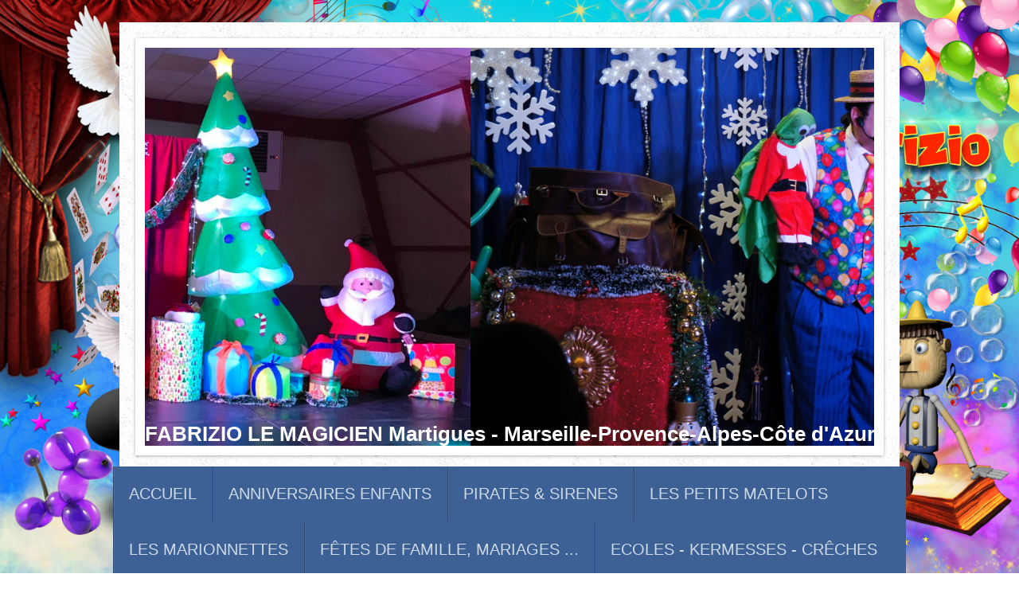

--- FILE ---
content_type: text/html; charset=UTF-8
request_url: https://www.fantaisiste.fr/joyeux-no%C3%ABl/
body_size: 13892
content:
<!DOCTYPE html>
<html lang="fr"  ><head prefix="og: http://ogp.me/ns# fb: http://ogp.me/ns/fb# business: http://ogp.me/ns/business#">
    <meta http-equiv="Content-Type" content="text/html; charset=utf-8"/>
    <meta name="generator" content="IONOS MyWebsite"/>
        
    <link rel="dns-prefetch" href="//cdn.website-start.de/"/>
    <link rel="dns-prefetch" href="//103.mod.mywebsite-editor.com"/>
    <link rel="dns-prefetch" href="https://103.sb.mywebsite-editor.com/"/>
    <link rel="shortcut icon" href="https://www.fantaisiste.fr/s/misc/favicon.png?1561473567"/>
        <title>spectacles de Noël à Marseille, arbre de Noël à Marseille, spectacle de magie pour Noël en Provence, spectacle de Noël dans les bouches du Rhône, arbres de Noël magique à Marseille, arbre de Noël 13</title>
    <style type="text/css">@media screen and (max-device-width: 1024px) {.diyw a.switchViewWeb {display: inline !important;}}</style>
    <style type="text/css">@media screen and (min-device-width: 1024px) {
            .mediumScreenDisabled { display:block }
            .smallScreenDisabled { display:block }
        }
        @media screen and (max-device-width: 1024px) { .mediumScreenDisabled { display:none } }
        @media screen and (max-device-width: 568px) { .smallScreenDisabled { display:none } }
                @media screen and (min-width: 1024px) {
            .mobilepreview .mediumScreenDisabled { display:block }
            .mobilepreview .smallScreenDisabled { display:block }
        }
        @media screen and (max-width: 1024px) { .mobilepreview .mediumScreenDisabled { display:none } }
        @media screen and (max-width: 568px) { .mobilepreview .smallScreenDisabled { display:none } }</style>
    <meta name="viewport" content="width=device-width, initial-scale=1, maximum-scale=1, minimal-ui"/>

<meta name="format-detection" content="telephone=no"/>
        <meta name="keywords" content="spectale de Noël à Marseille avec Fabrizio, arbre de Noël à Marseille, arbres de Noël dans les bouches du rhône, spectacle de magie pour Noël bouches du Rhône"/>
            <meta name="description" content="spectacle de Noël en Provence, spectacle de magie pour fêter Noël à Marseille Provence, magie de Noël en Provence avec Fabrizio le magicien"/>
            <meta name="robots" content="index,follow"/>
        <link href="//cdn.website-start.de/templates/2048/style.css?1758547156484" rel="stylesheet" type="text/css"/>
    <link href="https://www.fantaisiste.fr/s/style/theming.css?1753340952" rel="stylesheet" type="text/css"/>
    <link href="//cdn.website-start.de/app/cdn/min/group/web.css?1758547156484" rel="stylesheet" type="text/css"/>
<link href="//cdn.website-start.de/app/cdn/min/moduleserver/css/fr_FR/common,shoppingbasket?1758547156484" rel="stylesheet" type="text/css"/>
    <link href="//cdn.website-start.de/app/cdn/min/group/mobilenavigation.css?1758547156484" rel="stylesheet" type="text/css"/>
    <link href="https://103.sb.mywebsite-editor.com/app/logstate2-css.php?site=491793036&amp;t=1768482822" rel="stylesheet" type="text/css"/>

<script type="text/javascript">
    /* <![CDATA[ */
var stagingMode = '';
    /* ]]> */
</script>
<script src="https://103.sb.mywebsite-editor.com/app/logstate-js.php?site=491793036&amp;t=1768482822"></script>

    <link href="//cdn.website-start.de/templates/2048/print.css?1758547156484" rel="stylesheet" media="print" type="text/css"/>
    <script type="text/javascript">
    /* <![CDATA[ */
    var systemurl = 'https://103.sb.mywebsite-editor.com/';
    var webPath = '/';
    var proxyName = '';
    var webServerName = 'www.fantaisiste.fr';
    var sslServerUrl = 'https://www.fantaisiste.fr';
    var nonSslServerUrl = 'http://www.fantaisiste.fr';
    var webserverProtocol = 'http://';
    var nghScriptsUrlPrefix = '//103.mod.mywebsite-editor.com';
    var sessionNamespace = 'DIY_SB';
    var jimdoData = {
        cdnUrl:  '//cdn.website-start.de/',
        messages: {
            lightBox: {
    image : 'Image',
    of: 'sur'
}

        },
        isTrial: 0,
        pageId: 1401482    };
    var script_basisID = "491793036";

    diy = window.diy || {};
    diy.web = diy.web || {};

        diy.web.jsBaseUrl = "//cdn.website-start.de/s/build/";

    diy.context = diy.context || {};
    diy.context.type = diy.context.type || 'web';
    /* ]]> */
</script>

<script type="text/javascript" src="//cdn.website-start.de/app/cdn/min/group/web.js?1758547156484" crossorigin="anonymous"></script><script type="text/javascript" src="//cdn.website-start.de/s/build/web.bundle.js?1758547156484" crossorigin="anonymous"></script><script type="text/javascript" src="//cdn.website-start.de/app/cdn/min/group/mobilenavigation.js?1758547156484" crossorigin="anonymous"></script><script src="//cdn.website-start.de/app/cdn/min/moduleserver/js/fr_FR/common,shoppingbasket?1758547156484"></script>
<script type="text/javascript" src="https://cdn.website-start.de/proxy/apps/a1tvb2/resource/dependencies/"></script><script type="text/javascript">
                    if (typeof require !== 'undefined') {
                        require.config({
                            waitSeconds : 10,
                            baseUrl : 'https://cdn.website-start.de/proxy/apps/a1tvb2/js/'
                        });
                    }
                </script><script type="text/javascript" src="//cdn.website-start.de/app/cdn/min/group/pfcsupport.js?1758547156484" crossorigin="anonymous"></script>    <meta property="og:type" content="business.business"/>
    <meta property="og:url" content="https://www.fantaisiste.fr/joyeux-noël/"/>
    <meta property="og:title" content="spectacles de Noël à Marseille, arbre de Noël à Marseille, spectacle de magie pour Noël en Provence, spectacle de Noël dans les bouches du Rhône, arbres de Noël magique à Marseille, arbre de Noël 13"/>
            <meta property="og:description" content="spectacle de Noël en Provence, spectacle de magie pour fêter Noël à Marseille Provence, magie de Noël en Provence avec Fabrizio le magicien"/>
                <meta property="og:image" content="https://www.fantaisiste.fr/s/img/emotionheader11493024.jpg"/>
        <meta property="business:contact_data:country_name" content="France"/>
    <meta property="business:contact_data:street_address" content="rue Marie Louise - Résidence Millefiori Bat B - secteur Bonneveine 2"/>
    <meta property="business:contact_data:locality" content="Marseille"/>
    
    <meta property="business:contact_data:email" content="fabrizio.fantaisiste@gmail.com"/>
    <meta property="business:contact_data:postal_code" content="13008"/>
    <meta property="business:contact_data:phone_number" content=" 0033 07 67 86 32 37"/>
    
    
</head>


<body class="body diyBgActive  cc-pagemode-default diyfeNoSidebar diy-market-fr_FR" data-pageid="1401482" id="page-1401482">
    
    <div class="diyw">
        <div class="diyweb diywebClark">
	<div class="diyfeMobileNav">
		
<nav id="diyfeMobileNav" class="diyfeCA diyfeCA2" role="navigation">
    <a title="Ouvrir/fermer la navigation">Ouvrir/fermer la navigation</a>
    <ul class="mainNav1"><li class=" hasSubNavigation"><a data-page-id="301865" href="https://www.fantaisiste.fr/" class=" level_1"><span>ACCUEIL</span></a><span class="diyfeDropDownSubOpener">&nbsp;</span><div class="diyfeDropDownSubList diyfeCA diyfeCA3"><ul class="mainNav2"><li class=" hasSubNavigation"><a data-page-id="301923" href="https://www.fantaisiste.fr/accueil/bio-news-de-fabrizio/" class=" level_2"><span>BIO &amp; NEWS DE FABRIZIO</span></a><span class="diyfeDropDownSubOpener">&nbsp;</span><div class="diyfeDropDownSubList diyfeCA diyfeCA3"><ul class="mainNav3"><li class=" hasSubNavigation"><a data-page-id="1814857" href="https://www.fantaisiste.fr/accueil/bio-news-de-fabrizio/les-ballons-de-fabrizio/" class=" level_3"><span>LES BALLONS DE FABRIZIO</span></a></li></ul></div></li></ul></div></li><li class=" hasSubNavigation"><a data-page-id="301885" href="https://www.fantaisiste.fr/anniversaires-enfants/" class=" level_1"><span>ANNIVERSAIRES ENFANTS</span></a><span class="diyfeDropDownSubOpener">&nbsp;</span><div class="diyfeDropDownSubList diyfeCA diyfeCA3"><ul class="mainNav2"><li class=" hasSubNavigation"><a data-page-id="1759408" href="https://www.fantaisiste.fr/anniversaires-enfants/fantaisie/" class=" level_2"><span>FANTAISIE</span></a></li><li class=" hasSubNavigation"><a data-page-id="1761176" href="https://www.fantaisiste.fr/anniversaires-enfants/anniversaires-le-matin/" class=" level_2"><span>ANNIVERSAIRES LE MATIN</span></a></li><li class=" hasSubNavigation"><a data-page-id="1759407" href="https://www.fantaisiste.fr/anniversaires-enfants/pirates-et-sirenes/" class=" level_2"><span>PIRATES ET SIRENES</span></a></li><li class=" hasSubNavigation"><a data-page-id="1759409" href="https://www.fantaisiste.fr/anniversaires-enfants/reine-des-neiges/" class=" level_2"><span>REINE DES NEIGES</span></a></li><li class=" hasSubNavigation"><a data-page-id="1759412" href="https://www.fantaisiste.fr/anniversaires-enfants/spiderman-ou-avengers/" class=" level_2"><span>SPIDERMAN ou AVENGERS</span></a></li><li class=" hasSubNavigation"><a data-page-id="1759342" href="https://www.fantaisiste.fr/anniversaires-enfants/le-cirque-clown/" class=" level_2"><span>LE CIRQUE / CLOWN</span></a></li><li class=" hasSubNavigation"><a data-page-id="1759410" href="https://www.fantaisiste.fr/anniversaires-enfants/bonus-m-p/" class=" level_2"><span>BONUS M-P</span></a></li></ul></div></li><li class=" hasSubNavigation"><a data-page-id="374221" href="https://www.fantaisiste.fr/pirates-sirenes/" class=" level_1"><span>PIRATES &amp; SIRENES</span></a></li><li class=" hasSubNavigation"><a data-page-id="1401484" href="https://www.fantaisiste.fr/les-petits-matelots/" class=" level_1"><span>LES PETITS MATELOTS</span></a></li><li class=" hasSubNavigation"><a data-page-id="356231" href="https://www.fantaisiste.fr/les-marionnettes/" class=" level_1"><span>LES MARIONNETTES</span></a></li><li class=" hasSubNavigation"><a data-page-id="301884" href="https://www.fantaisiste.fr/fêtes-de-famille-mariages/" class=" level_1"><span>FÊTES DE FAMILLE, MARIAGES ...</span></a></li><li class=" hasSubNavigation"><a data-page-id="1401492" href="https://www.fantaisiste.fr/ecoles-kermesses-crêches/" class=" level_1"><span>ECOLES - KERMESSES - CRÊCHES</span></a><span class="diyfeDropDownSubOpener">&nbsp;</span><div class="diyfeDropDownSubList diyfeCA diyfeCA3"><ul class="mainNav2"><li class=" hasSubNavigation"><a data-page-id="1820181" href="https://www.fantaisiste.fr/ecoles-kermesses-crêches/les-voyages-extraordinaires/" class=" level_2"><span>LES VOYAGES EXTRAORDINAIRES</span></a></li></ul></div></li><li class=" hasSubNavigation"><a data-page-id="1759537" href="https://www.fantaisiste.fr/maquillages/" class=" level_1"><span>MAQUILLAGES</span></a></li><li class=" hasSubNavigation"><a data-page-id="1771106" href="https://www.fantaisiste.fr/photos-de-fabrizio/" class=" level_1"><span>PHOTOS DE FABRIZIO</span></a></li><li class=" hasSubNavigation"><a data-page-id="1401490" href="https://www.fantaisiste.fr/close-up-soiree-ballons/" class=" level_1"><span>CLOSE-UP &amp; SOIREE BALLONS</span></a><span class="diyfeDropDownSubOpener">&nbsp;</span><div class="diyfeDropDownSubList diyfeCA diyfeCA3"><ul class="mainNav2"><li class=" hasSubNavigation"><a data-page-id="1763764" href="https://www.fantaisiste.fr/close-up-soiree-ballons/dîner-spectacle-restaurant-soirée-cabaret/" class=" level_2"><span>Dîner spectacle, Restaurant, soirée Cabaret</span></a></li></ul></div></li><li class=" hasSubNavigation"><a data-page-id="1773498" href="https://www.fantaisiste.fr/medieval/" class=" level_1"><span>MEDIEVAL</span></a><span class="diyfeDropDownSubOpener">&nbsp;</span><div class="diyfeDropDownSubList diyfeCA diyfeCA3"><ul class="mainNav2"><li class=" hasSubNavigation"><a data-page-id="1811672" href="https://www.fantaisiste.fr/medieval/close-up-las-vegas/" class=" level_2"><span>CLOSE-UP " LAS VEGAS "</span></a></li></ul></div></li><li class=" hasSubNavigation"><a data-page-id="1835549" href="https://www.fantaisiste.fr/diseur-de-bonne-aventure/" class=" level_1"><span>DISEUR DE BONNE AVENTURE</span></a><span class="diyfeDropDownSubOpener">&nbsp;</span><div class="diyfeDropDownSubList diyfeCA diyfeCA3"><ul class="mainNav2"><li class=" hasSubNavigation"><a data-page-id="1859064" href="https://www.fantaisiste.fr/diseur-de-bonne-aventure/le-soleil-a-rendez-vous-avec-la-lune/" class=" level_2"><span>LE SOLEIL A RENDEZ-VOUS AVEC LA LUNE</span></a></li></ul></div></li><li class=" hasSubNavigation"><a data-page-id="1849770" href="https://www.fantaisiste.fr/les-parfums-de-l-asie/" class=" level_1"><span>LES PARFUMS DE L'ASIE</span></a></li><li class=" hasSubNavigation"><a data-page-id="1401493" href="https://www.fantaisiste.fr/halloween/" class=" level_1"><span>HALLOWEEN</span></a><span class="diyfeDropDownSubOpener">&nbsp;</span><div class="diyfeDropDownSubList diyfeCA diyfeCA3"><ul class="mainNav2"><li class=" hasSubNavigation"><a data-page-id="1773342" href="https://www.fantaisiste.fr/halloween/cadeau-halloween/" class=" level_2"><span>CADEAU HALLOWEEN</span></a></li></ul></div></li><li class="current hasSubNavigation"><a data-page-id="1401482" href="https://www.fantaisiste.fr/joyeux-noël/" class="current level_1"><span>JOYEUX NOËL</span></a></li><li class=" hasSubNavigation"><a data-page-id="1796419" href="https://www.fantaisiste.fr/contact/" class=" level_1"><span>CONTACT</span></a><span class="diyfeDropDownSubOpener">&nbsp;</span><div class="diyfeDropDownSubList diyfeCA diyfeCA3"><ul class="mainNav2"><li class=" hasSubNavigation"><a data-page-id="1799084" href="https://www.fantaisiste.fr/contact/english/" class=" level_2"><span>ENGLISH</span></a></li></ul></div></li><li class=" hasSubNavigation"><a data-page-id="1773506" href="https://www.fantaisiste.fr/liens/" class=" level_1"><span>LIENS</span></a><div class="diyfeDropDownSubList diyfeCA diyfeCA3"><ul class="mainNav2"></ul></div></li></ul></nav>
	</div>
	<div class="diywebContainer diyfeCA diyfeCA1">
		<div class="diywebEmotionHeader diyfeCA diyfeCA4">
			<div class="diywebLiveArea">
				
<style type="text/css" media="all">
.diyw div#emotion-header {
        max-width: 916px;
        max-height: 500px;
                background: #eeeeee;
    }

.diyw div#emotion-header-title-bg {
    left: 0%;
    top: 11%;
    width: 100%;
    height: 8.49%;

    background-color: #ffffff;
    opacity: 0.00;
    filter: alpha(opacity = 0);
    }
.diyw img#emotion-header-logo {
    left: 1.00%;
    top: 0.08%;
    background: transparent;
                border: 1px solid #CCCCCC;
        padding: 0px;
                display: none;
    }

.diyw div#emotion-header strong#emotion-header-title {
    left: 4%;
    top: 11%;
    color: #ffffff;
        font: normal bold 26px/120% 'Arial Black', Gadget, sans-serif;
}

.diyw div#emotion-no-bg-container{
    max-height: 500px;
}

.diyw div#emotion-no-bg-container .emotion-no-bg-height {
    margin-top: 54.59%;
}
</style>
<div id="emotion-header" data-action="loadView" data-params="active" data-imagescount="10">
            <img src="https://www.fantaisiste.fr/s/img/emotionheader11493024.jpg?1705042947.916px.500px" id="emotion-header-img" alt="spectacle de Noël avec Fabrizio le magicien à Martigues et Marseille PACA"/>
            
        <div id="ehSlideshowPlaceholder">
            <div id="ehSlideShow">
                <div class="slide-container">
                                        <div style="background-color: #eeeeee">
                            <img src="https://www.fantaisiste.fr/s/img/emotionheader11493024.jpg?1705042947.916px.500px" alt="spectacle de Noël avec Fabrizio le magicien à Martigues et Marseille PACA"/>
                        </div>
                                    </div>
            </div>
        </div>


        <script type="text/javascript">
        //<![CDATA[
                diy.module.emotionHeader.slideShow.init({ slides: [{"url":"https:\/\/www.fantaisiste.fr\/s\/img\/emotionheader11493024.jpg?1705042947.916px.500px","image_alt":"spectacle de No\u00ebl avec Fabrizio le magicien \u00e0 Martigues et Marseille PACA","bgColor":"#eeeeee"},{"url":"https:\/\/www.fantaisiste.fr\/s\/img\/emotionheader11493024_1.jpg?1705042947.916px.500px","image_alt":"spectacle de No\u00ebl, spectacle arbre de No\u00ebl avec Fabrizio le ventriloque magicien \u00e0 Marseille, ventriloque et sculpteur de ballons en provence, spectacles enfants \u00e0 Marseille","bgColor":"#eeeeee"},{"url":"https:\/\/www.fantaisiste.fr\/s\/img\/emotionheader11493024_2.jpg?1705042947.916px.500px","image_alt":"masque de clown en ballons de Fabrizio avec p\u00e8re No\u00ebl, spectacle de clown marseille,clown ballons marseille fabrizio","bgColor":"#eeeeee"},{"url":"https:\/\/www.fantaisiste.fr\/s\/img\/emotionheader11493024_3.jpg?1705042947.916px.500px","image_alt":"spectacles enfants \u00e0 Marseille avec les ballons de Fabrizio le magicien en Provence bouches du rh\u00f4ne, magicien des ballons \u00e0 Marseille, Fabrizio artiste \u00e0 Marseille","bgColor":"#eeeeee"},{"url":"https:\/\/www.fantaisiste.fr\/s\/img\/emotionheader11493024_4.jpg?1705042947.916px.500px","image_alt":"fabrizio le magicien fantaisiste de No\u00ebl \u00e0 Marseille et r\u00e9gion Provence","bgColor":"#eeeeee"},{"url":"https:\/\/www.fantaisiste.fr\/s\/img\/emotionheader11493024_5.jpg?1705042947.916px.500px","image_alt":"spectacle de No\u00eal avec Fabrizio, arbre de No\u00ebl en provence, la magie des ballons avec Fabrizio le magicien des enfants \u00e0 Marseille, spectacle de magie bouches du rh\u00f4ne, spectacle en provence","bgColor":"#eeeeee"},{"url":"https:\/\/www.fantaisiste.fr\/s\/img\/emotionheader11493024_6.jpg?1705042947.916px.500px","image_alt":"spectacles enfants \u00e0 Marseille et Aix en Provence, Fabrizio le magicien des enfants en Provence, spectacle de magie pour No\u00ebl \u00e0 Marseille Provence, magicien sculpteur de ballons \u00e0 Marseille","bgColor":"#eeeeee"},{"url":"https:\/\/www.fantaisiste.fr\/s\/img\/emotionheader11493024_7.jpg?1705042947.916px.500px","image_alt":"marionnette souris verte de Fabrizio le magicien \u00e0 Marseille, spectale de No\u00ebl \u00e0 Marseille avec Fabrizio le magicien fantaisiste en Provence","bgColor":"#eeeeee"},{"url":"https:\/\/www.fantaisiste.fr\/s\/img\/emotionheader11493024_8.jpg?1705042947.916px.500px","image_alt":"magicien en spectacle en provence, ventriloque fantaisiste \u00e0 Marseille, Fabrizio le magicien fantaisiste des enfants en Provence Marseille","bgColor":"#eeeeee"},{"url":"https:\/\/www.fantaisiste.fr\/s\/img\/emotionheader11493024_9.jpg?1705042947.916px.500px","image_alt":"animation ballons pour No\u00ebl \u00e0 Marseille et r\u00e9gion, spectacle de ballons en Provence, Fabrizio le magicien des enfants \u00e0 Marseille, spectacles enfants \u00e0 Marseille","bgColor":"#eeeeee"}] });
        //]]>
        </script>

    
            
        
            
                  	<div id="emotion-header-title-bg"></div>
    
            <strong id="emotion-header-title" style="text-align: center">FABRIZIO LE MAGICIEN Martigues - Marseille-Provence-Alpes-Côte d'Azur</strong>
                    <div class="notranslate">
                <svg xmlns="http://www.w3.org/2000/svg" version="1.1" id="emotion-header-title-svg" viewBox="0 0 916 500" preserveAspectRatio="xMinYMin meet"><text style="font-family:'Arial Black', Gadget, sans-serif;font-size:26px;font-style:normal;font-weight:bold;fill:#ffffff;line-height:1.2em;"><tspan x="50%" style="text-anchor: middle" dy="0.95em">FABRIZIO LE MAGICIEN Martigues - Marseille-Provence-Alpes-Côte d'Azur</tspan></text></svg>
            </div>
            
    
    <script type="text/javascript">
    //<![CDATA[
    (function ($) {
        function enableSvgTitle() {
                        var titleSvg = $('svg#emotion-header-title-svg'),
                titleHtml = $('#emotion-header-title'),
                emoWidthAbs = 916,
                emoHeightAbs = 500,
                offsetParent,
                titlePosition,
                svgBoxWidth,
                svgBoxHeight;

                        if (titleSvg.length && titleHtml.length) {
                offsetParent = titleHtml.offsetParent();
                titlePosition = titleHtml.position();
                svgBoxWidth = titleHtml.width();
                svgBoxHeight = titleHtml.height();

                                titleSvg.get(0).setAttribute('viewBox', '0 0 ' + svgBoxWidth + ' ' + svgBoxHeight);
                titleSvg.css({
                   left: Math.roundTo(100 * titlePosition.left / offsetParent.width(), 3) + '%',
                   top: Math.roundTo(100 * titlePosition.top / offsetParent.height(), 3) + '%',
                   width: Math.roundTo(100 * svgBoxWidth / emoWidthAbs, 3) + '%',
                   height: Math.roundTo(100 * svgBoxHeight / emoHeightAbs, 3) + '%'
                });

                titleHtml.css('visibility','hidden');
                titleSvg.css('visibility','visible');
            }
        }

        
            var posFunc = function($, overrideSize) {
                var elems = [], containerWidth, containerHeight;
                                    elems.push({
                        selector: '#emotion-header-title',
                        overrideSize: true,
                        horPos: 50.08,
                        vertPos: 100                    });
                    lastTitleWidth = $('#emotion-header-title').width();
                                                elems.push({
                    selector: '#emotion-header-title-bg',
                    horPos: 0,
                    vertPos: 99.19                });
                                
                containerWidth = parseInt('916');
                containerHeight = parseInt('500');

                for (var i = 0; i < elems.length; ++i) {
                    var el = elems[i],
                        $el = $(el.selector),
                        pos = {
                            left: el.horPos,
                            top: el.vertPos
                        };
                    if (!$el.length) continue;
                    var anchorPos = $el.anchorPosition();
                    anchorPos.$container = $('#emotion-header');

                    if (overrideSize === true || el.overrideSize === true) {
                        anchorPos.setContainerSize(containerWidth, containerHeight);
                    } else {
                        anchorPos.setContainerSize(null, null);
                    }

                    var pxPos = anchorPos.fromAnchorPosition(pos),
                        pcPos = anchorPos.toPercentPosition(pxPos);

                    var elPos = {};
                    if (!isNaN(parseFloat(pcPos.top)) && isFinite(pcPos.top)) {
                        elPos.top = pcPos.top + '%';
                    }
                    if (!isNaN(parseFloat(pcPos.left)) && isFinite(pcPos.left)) {
                        elPos.left = pcPos.left + '%';
                    }
                    $el.css(elPos);
                }

                // switch to svg title
                enableSvgTitle();
            };

                        var $emotionImg = jQuery('#emotion-header-img');
            if ($emotionImg.length > 0) {
                // first position the element based on stored size
                posFunc(jQuery, true);

                // trigger reposition using the real size when the element is loaded
                var ehLoadEvTriggered = false;
                $emotionImg.one('load', function(){
                    posFunc(jQuery);
                    ehLoadEvTriggered = true;
                                        diy.module.emotionHeader.slideShow.start();
                                    }).each(function() {
                                        if(this.complete || typeof this.complete === 'undefined') {
                        jQuery(this).load();
                    }
                });

                                noLoadTriggeredTimeoutId = setTimeout(function() {
                    if (!ehLoadEvTriggered) {
                        posFunc(jQuery);
                    }
                    window.clearTimeout(noLoadTriggeredTimeoutId)
                }, 5000);//after 5 seconds
            } else {
                jQuery(function(){
                    posFunc(jQuery);
                });
            }

                        if (jQuery.isBrowser && jQuery.isBrowser.ie8) {
                var longTitleRepositionCalls = 0;
                longTitleRepositionInterval = setInterval(function() {
                    if (lastTitleWidth > 0 && lastTitleWidth != jQuery('#emotion-header-title').width()) {
                        posFunc(jQuery);
                    }
                    longTitleRepositionCalls++;
                    // try this for 5 seconds
                    if (longTitleRepositionCalls === 5) {
                        window.clearInterval(longTitleRepositionInterval);
                    }
                }, 1000);//each 1 second
            }

            }(jQuery));
    //]]>
    </script>

    </div>

			</div>
		</div>
		<div class="diywebHeader">
			<div class="diywebNav diywebNavMain diywebNav123 diyfeCA diyfeCA2">
				<div class="diywebLiveArea">
					<div class="webnavigation"><ul id="mainNav1" class="mainNav1"><li class="navTopItemGroup_1"><a data-page-id="301865" href="https://www.fantaisiste.fr/" class="level_1"><span>ACCUEIL</span></a></li><li class="navTopItemGroup_2"><a data-page-id="301885" href="https://www.fantaisiste.fr/anniversaires-enfants/" class="level_1"><span>ANNIVERSAIRES ENFANTS</span></a></li><li class="navTopItemGroup_3"><a data-page-id="374221" href="https://www.fantaisiste.fr/pirates-sirenes/" class="level_1"><span>PIRATES &amp; SIRENES</span></a></li><li class="navTopItemGroup_4"><a data-page-id="1401484" href="https://www.fantaisiste.fr/les-petits-matelots/" class="level_1"><span>LES PETITS MATELOTS</span></a></li><li class="navTopItemGroup_5"><a data-page-id="356231" href="https://www.fantaisiste.fr/les-marionnettes/" class="level_1"><span>LES MARIONNETTES</span></a></li><li class="navTopItemGroup_6"><a data-page-id="301884" href="https://www.fantaisiste.fr/fêtes-de-famille-mariages/" class="level_1"><span>FÊTES DE FAMILLE, MARIAGES ...</span></a></li><li class="navTopItemGroup_7"><a data-page-id="1401492" href="https://www.fantaisiste.fr/ecoles-kermesses-crêches/" class="level_1"><span>ECOLES - KERMESSES - CRÊCHES</span></a></li><li class="navTopItemGroup_8"><a data-page-id="1759537" href="https://www.fantaisiste.fr/maquillages/" class="level_1"><span>MAQUILLAGES</span></a></li><li class="navTopItemGroup_9"><a data-page-id="1771106" href="https://www.fantaisiste.fr/photos-de-fabrizio/" class="level_1"><span>PHOTOS DE FABRIZIO</span></a></li><li class="navTopItemGroup_10"><a data-page-id="1401490" href="https://www.fantaisiste.fr/close-up-soiree-ballons/" class="level_1"><span>CLOSE-UP &amp; SOIREE BALLONS</span></a></li><li class="navTopItemGroup_11"><a data-page-id="1773498" href="https://www.fantaisiste.fr/medieval/" class="level_1"><span>MEDIEVAL</span></a></li><li class="navTopItemGroup_12"><a data-page-id="1835549" href="https://www.fantaisiste.fr/diseur-de-bonne-aventure/" class="level_1"><span>DISEUR DE BONNE AVENTURE</span></a></li><li class="navTopItemGroup_13"><a data-page-id="1849770" href="https://www.fantaisiste.fr/les-parfums-de-l-asie/" class="level_1"><span>LES PARFUMS DE L'ASIE</span></a></li><li class="navTopItemGroup_14"><a data-page-id="1401493" href="https://www.fantaisiste.fr/halloween/" class="level_1"><span>HALLOWEEN</span></a></li><li class="navTopItemGroup_15"><a data-page-id="1401482" href="https://www.fantaisiste.fr/joyeux-noël/" class="current level_1"><span>JOYEUX NOËL</span></a></li><li class="navTopItemGroup_16"><a data-page-id="1796419" href="https://www.fantaisiste.fr/contact/" class="level_1"><span>CONTACT</span></a></li><li class="navTopItemGroup_17"><a data-page-id="1773506" href="https://www.fantaisiste.fr/liens/" class="level_1"><span>LIENS</span></a></li></ul></div>
				</div>
			</div>
		</div>
		<div class="diywebContent">
			<div class="diywebLiveArea">
				<div class="diywebMain">
					<div class="diywebGutter">
						
        <div id="content_area">
        	<div id="content_start"></div>
        	
        
        <div id="matrix_1583603" class="sortable-matrix" data-matrixId="1583603"><div class="n module-type-imageSubtitle diyfeLiveArea "> <div class="clearover imageSubtitle imageFitWidth" id="imageSubtitle-31174479">
    <div class="align-container align-left" style="max-width: 830px">
        <a class="imagewrapper" href="http://www.fantaisiste.fr" target="_blank">
            <img id="image_65922186" src="https://www.fantaisiste.fr/s/cc_images/cache_65922186.jpg?t=1534614693" alt="Marseille-Provence-Alpes-Côte d'Azur Fabrizio le magicien" style="max-width: 830px; height:auto"/>
        </a>

        
    </div>

</div>

<script type="text/javascript">
//<![CDATA[
jQuery(function($) {
    var $target = $('#imageSubtitle-31174479');

    if ($.fn.swipebox && Modernizr.touch) {
        $target
            .find('a[rel*="lightbox"]')
            .addClass('swipebox')
            .swipebox();
    } else {
        $target.tinyLightbox({
            item: 'a[rel*="lightbox"]',
            cycle: false,
            hideNavigation: true
        });
    }
});
//]]>
</script>
 </div><div class="n module-type-header diyfeLiveArea "> <h2><span class="diyfeDecoration">Tél : 07 67 86 32 37</span></h2> </div><div class="n module-type-imageSubtitle diyfeLiveArea "> <div class="clearover imageSubtitle imageFitWidth" id="imageSubtitle-32851404">
    <div class="align-container align-center" style="max-width: 830px">
        <a class="imagewrapper" href="https://www.fantaisiste.fr/contact/">
            <img id="image_70256052" src="https://www.fantaisiste.fr/s/cc_images/cache_70256052.jpg?t=1573640303" alt="Père Noël fantaisiste de Fabrizio le magicien Marseille région Sud" style="max-width: 830px; height:auto"/>
        </a>

        
    </div>

</div>

<script type="text/javascript">
//<![CDATA[
jQuery(function($) {
    var $target = $('#imageSubtitle-32851404');

    if ($.fn.swipebox && Modernizr.touch) {
        $target
            .find('a[rel*="lightbox"]')
            .addClass('swipebox')
            .swipebox();
    } else {
        $target.tinyLightbox({
            item: 'a[rel*="lightbox"]',
            cycle: false,
            hideNavigation: true
        });
    }
});
//]]>
</script>
 </div><div class="n module-type-imageSubtitle "> <div class="clearover imageSubtitle imageFitWidth" id="imageSubtitle-11493385">
    <div class="align-container align-center" style="">
        <a class="imagewrapper" href="JavaScript:;">
            <img id="image_24391946" src="https://www.fantaisiste.fr/s/cc_images/cache_24391946.jpg?t=1491621303" alt="spectacle de Noël à Marseille avec Fabrizio, arbre de Noël avec Fabrizio Bolzoni le magicien sculpteur de ballons en provence Marseille bouches du rhône, la magie de Noël en Provence avec Fabrizio artiste à Marseille, affiche de spectacle de Noël en prove" style="; height:auto"/>
        </a>

        
    </div>

</div>

<script type="text/javascript">
//<![CDATA[
jQuery(function($) {
    var $target = $('#imageSubtitle-11493385');

    if ($.fn.swipebox && Modernizr.touch) {
        $target
            .find('a[rel*="lightbox"]')
            .addClass('swipebox')
            .swipebox();
    } else {
        $target.tinyLightbox({
            item: 'a[rel*="lightbox"]',
            cycle: false,
            hideNavigation: true
        });
    }
});
//]]>
</script>
 </div><div class="n module-type-imageSubtitle diyfeLiveArea "> <div class="clearover imageSubtitle imageFitWidth" id="imageSubtitle-36110584">
    <div class="align-container align-center" style="max-width: 850px">
        <a class="imagewrapper" href="https://www.fantaisiste.fr/s/cc_images/teaserbox_77562486.jpg?t=1705041693" rel="lightbox[36110584]">
            <img id="image_77562486" src="https://www.fantaisiste.fr/s/cc_images/cache_77562486.jpg?t=1705041693" alt="spectacle Joyeux Noël avec Fabrizio le magicien fantaisiste à Martigues et Marseille Provence" style="max-width: 850px; height:auto"/>
        </a>

        
    </div>

</div>

<script type="text/javascript">
//<![CDATA[
jQuery(function($) {
    var $target = $('#imageSubtitle-36110584');

    if ($.fn.swipebox && Modernizr.touch) {
        $target
            .find('a[rel*="lightbox"]')
            .addClass('swipebox')
            .swipebox();
    } else {
        $target.tinyLightbox({
            item: 'a[rel*="lightbox"]',
            cycle: false,
            hideNavigation: true
        });
    }
});
//]]>
</script>
 </div><div class="n module-type-text diyfeLiveArea "> <p><span style="font-size:20px;"><span style="color:#B71C1C;">Vous rêvez d'un spectacle spécial Noël, magique et plein de belles surprises ?</span></span></p>
<p><span style="font-size:20px;"><span style="color:#B71C1C;">Vous êtes au bon endroit !</span></span></p>
<p> </p>
<p> </p>
<p><span style="font-size:22px;"><strong><span style="color:#000000;">Chaque spectacle est personnalisé et adapté à votre public avec plusieurs options, demandez un devis
personnalisé.</span></strong></span></p>
<p> </p>
<p><span style="font-size:22px;"><strong><span style="color:#B71C1C;">RIRES ET MAGIE AVEC DES ETOILES PLEIN LES YEUX !</span></strong></span></p>
<p> </p>
<p><span style="font-size:20px;"><span style="color:#000000;">Fabrizio le magicien fantaisiste vous propose bien plus qu'un spectacle ... c'est un festival de magie comique, avec des marionnettes, de
la ventriloquie, des numéros de ballons sculptés de haut niveau en scène et plein de belles surprises magiques pour fêter Noël sans oublier la participation des enfants et de tout le public
!</span></span></p>
<p> </p>
<p><span style="font-size:20px;"><span style="color:#000000;">Le spectacle est rythmé avec des numéros visuels autour du thème de Noël, tout en laissant une part d'improvisation.</span></span>
<span style="font-size:20px;"><span style="color:#B71C1C;"><em><strong>Succès garanti à chaque événement !</strong></em></span></span></p>
<p> </p>
<p><span style="font-size:20px;"><span style="color:#000000;">Durée du spectacle: 45 minutes à 1 heure.</span></span></p>
<p><span style="font-size:20px;"><span style="color:#000000;">( Installation du spectacle : une à deux heures avant le début du spéctacle selon la formule choisie. )</span></span></p>
<p> </p>
<p><span style="font-size:20px;"><span style="color:#000000;">Nous terminerons le spectacle en chansons de Noël</span> <span style="color:#000000;">puis nous ferons venir <strong><em>votre Père
Noël</em></strong> ( si vous en avez un ) ou alors <em>vous passerez directement à la distribution de <strong>vos cadeaux</strong>.</em></span></span></p>
<p><span style="font-size:20px;"><span style="color:#000000;"><em>( je vous laisse les musiques de Noël après le spectacle et un micro ).</em></span></span></p>
<p> </p>
<p><span style="font-size:20px;"><span style="color:#B71C1C;"><em><strong>Comités d'entreprises, mairies, centres aérés, EHPAD, écoles &amp; crêches, associations, marché de Noël,
etc..</strong></em></span>.</span></p>
<p> </p>
<p><span style="font-size:20px;"><span style="color:#000000;"><em><strong>Distribution de ballons ou pas</strong></em> en fonction du nombre d'enfants, de la salle et de votre budget, renseignez vous
et demandez un devis détaillé et personnalisé.</span></span></p>
<p> </p>
<p><span style="color:#03579B;"><span style="font-size:20px;">ATTENTION : Décembre est un mois chargé avec de fortes demandes, renseignez-vous et réservez au plus vite votre
événement.</span></span></p>
<p> </p>
<p><span style="font-size:20px;"><span style="color:#B71C1C;"><strong>Selon le nombre d'enfants et de votre formule choisie, il est possible d'avoir les prestations suivantes en supplément
:</strong></span></span></p>
<p><span style="font-size:20px;"><span style="color:#B71C1C;"><strong>OPTION</strong> : MAQUILLAGES EN ACCUEIL</span></span></p>
<p><span style="font-size:20px;"><span style="color:#B71C1C;"><strong>OPTION</strong> : DECORATION DE LA SCENE ET / OU DE LA SALLE AVEC DES BALLONS</span></span></p>
<p><span style="font-size:20px;"><span style="color:#B71C1C;"><strong>OPTION</strong> : DISTRIBUTION DE BALLONS SCULPTES EN FIN DE SPECTACLE</span></span></p> </div><div class="n module-type-text diyfeLiveArea "> <p><em><strong><span style="color:#32691E;"><span style="font-size:24px;">Les tarifs sont étudiés et facturés selon le nombre d'enfants, la mise en place du décor choisi, de la technique déployée
...</span></span></strong></em></p>
<p><em><strong><span style="color:#32691E;"><span style="font-size:24px;">spectacle avec ou sans distribution de ballons, le succès est toujours là ! Devis détaillé sur simple
demande.</span></span></strong></em></p> </div><div class="n module-type-imageSubtitle diyfeLiveArea "> <div class="clearover imageSubtitle" id="imageSubtitle-31418418">
    <div class="align-container align-center" style="max-width: 182px">
        <a class="imagewrapper" href="https://www.fantaisiste.fr/joyeux-noël/">
            <img id="image_66588907" src="https://www.fantaisiste.fr/s/cc_images/cache_66588907.gif?t=1539622497" alt="olaf-snoman" style="max-width: 182px; height:auto"/>
        </a>

        
    </div>

</div>

<script type="text/javascript">
//<![CDATA[
jQuery(function($) {
    var $target = $('#imageSubtitle-31418418');

    if ($.fn.swipebox && Modernizr.touch) {
        $target
            .find('a[rel*="lightbox"]')
            .addClass('swipebox')
            .swipebox();
    } else {
        $target.tinyLightbox({
            item: 'a[rel*="lightbox"]',
            cycle: false,
            hideNavigation: true
        });
    }
});
//]]>
</script>
 </div><div class="n module-type-imageSubtitle diyfeLiveArea "> <div class="clearover imageSubtitle imageFitWidth" id="imageSubtitle-29358732">
    <div class="align-container align-left" style="max-width: 830px">
        <a class="imagewrapper" href="https://www.fantaisiste.fr/s/cc_images/teaserbox_61417778.jpg?t=1505395841" rel="lightbox[29358732]">
            <img id="image_61417778" src="https://www.fantaisiste.fr/s/cc_images/cache_61417778.jpg?t=1505395841" alt="spectacle de ventriloquie pour Noël avec Fabrizio, ventriloque de Noël, Fabrizio le magicien de Noël à Marseille et Provence" style="max-width: 830px; height:auto"/>
        </a>

        
    </div>

</div>

<script type="text/javascript">
//<![CDATA[
jQuery(function($) {
    var $target = $('#imageSubtitle-29358732');

    if ($.fn.swipebox && Modernizr.touch) {
        $target
            .find('a[rel*="lightbox"]')
            .addClass('swipebox')
            .swipebox();
    } else {
        $target.tinyLightbox({
            item: 'a[rel*="lightbox"]',
            cycle: false,
            hideNavigation: true
        });
    }
});
//]]>
</script>
 </div><div class="n module-type-imageSubtitle diyfeLiveArea "> <div class="clearover imageSubtitle imageFitWidth" id="imageSubtitle-28835622">
    <div class="align-container align-left" style="max-width: 830px">
        <a class="imagewrapper" href="https://www.fantaisiste.fr/s/cc_images/teaserbox_59875154.jpg?t=1496900256" rel="lightbox[28835622]">
            <img id="image_59875154" src="https://www.fantaisiste.fr/s/cc_images/cache_59875154.jpg?t=1496900256" alt="marionnette de ventriloquie avec Fabrizio le magicien des enfants à Marseille Provence" style="max-width: 830px; height:auto"/>
        </a>

        
    </div>

</div>

<script type="text/javascript">
//<![CDATA[
jQuery(function($) {
    var $target = $('#imageSubtitle-28835622');

    if ($.fn.swipebox && Modernizr.touch) {
        $target
            .find('a[rel*="lightbox"]')
            .addClass('swipebox')
            .swipebox();
    } else {
        $target.tinyLightbox({
            item: 'a[rel*="lightbox"]',
            cycle: false,
            hideNavigation: true
        });
    }
});
//]]>
</script>
 </div><div class="n module-type-imageSubtitle diyfeLiveArea "> <div class="clearover imageSubtitle imageFitWidth" id="imageSubtitle-32917632">
    <div class="align-container align-center" style="max-width: 830px">
        <a class="imagewrapper" href="https://www.fantaisiste.fr/s/cc_images/teaserbox_70433784.jpg?t=1575541831" rel="lightbox[32917632]">
            <img id="image_70433784" src="https://www.fantaisiste.fr/s/cc_images/cache_70433784.jpg?t=1575541831" alt="Spectacle de magie et ballons sculptés avec Fabrizio Bolzoni, magie de Noël à Marseille Provence" style="max-width: 830px; height:auto"/>
        </a>

        
    </div>

</div>

<script type="text/javascript">
//<![CDATA[
jQuery(function($) {
    var $target = $('#imageSubtitle-32917632');

    if ($.fn.swipebox && Modernizr.touch) {
        $target
            .find('a[rel*="lightbox"]')
            .addClass('swipebox')
            .swipebox();
    } else {
        $target.tinyLightbox({
            item: 'a[rel*="lightbox"]',
            cycle: false,
            hideNavigation: true
        });
    }
});
//]]>
</script>
 </div><div class="n module-type-imageSubtitle diyfeLiveArea "> <div class="clearover imageSubtitle imageFitWidth" id="imageSubtitle-36110585">
    <div class="align-container align-center" style="max-width: 850px">
        <a class="imagewrapper" href="https://www.fantaisiste.fr/s/cc_images/teaserbox_77562487.jpg?t=1705041805" rel="lightbox[36110585]">
            <img id="image_77562487" src="https://www.fantaisiste.fr/s/cc_images/cache_77562487.jpg?t=1705041805" alt="spectacle de magie comique avec Fabrizio à Martigues et Marseille" style="max-width: 850px; height:auto"/>
        </a>

        
    </div>

</div>

<script type="text/javascript">
//<![CDATA[
jQuery(function($) {
    var $target = $('#imageSubtitle-36110585');

    if ($.fn.swipebox && Modernizr.touch) {
        $target
            .find('a[rel*="lightbox"]')
            .addClass('swipebox')
            .swipebox();
    } else {
        $target.tinyLightbox({
            item: 'a[rel*="lightbox"]',
            cycle: false,
            hideNavigation: true
        });
    }
});
//]]>
</script>
 </div><div class="n module-type-imageSubtitle diyfeLiveArea "> <div class="clearover imageSubtitle imageFitWidth" id="imageSubtitle-28835610">
    <div class="align-container align-left" style="max-width: 830px">
        <a class="imagewrapper" href="https://www.fantaisiste.fr/s/cc_images/teaserbox_59875148.jpg?t=1496899733" rel="lightbox[28835610]">
            <img id="image_59875148" src="https://www.fantaisiste.fr/s/cc_images/cache_59875148.jpg?t=1496899733" alt="marionnette souris verte de Fabrizio à Marseille, spectacle de Noël à Marseille avec Fabrizio, spectacle arbre de Noël bouches du rhône" style="max-width: 830px; height:auto"/>
        </a>

        
    </div>

</div>

<script type="text/javascript">
//<![CDATA[
jQuery(function($) {
    var $target = $('#imageSubtitle-28835610');

    if ($.fn.swipebox && Modernizr.touch) {
        $target
            .find('a[rel*="lightbox"]')
            .addClass('swipebox')
            .swipebox();
    } else {
        $target.tinyLightbox({
            item: 'a[rel*="lightbox"]',
            cycle: false,
            hideNavigation: true
        });
    }
});
//]]>
</script>
 </div><div class="n module-type-imageSubtitle diyfeLiveArea "> <div class="clearover imageSubtitle imageFitWidth" id="imageSubtitle-28835658">
    <div class="align-container align-left" style="max-width: 830px">
        <a class="imagewrapper" href="https://www.fantaisiste.fr/s/cc_images/teaserbox_59875165.jpg?t=1502405890" rel="lightbox[28835658]">
            <img id="image_59875165" src="https://www.fantaisiste.fr/s/cc_images/cache_59875165.jpg?t=1502405890" alt="spectacle de magie comique avec Fabrizio en provence, spectacle de magie à Marseille, magicien comique à Marseille, rires et maie en provence" style="max-width: 830px; height:auto"/>
        </a>

        
    </div>

</div>

<script type="text/javascript">
//<![CDATA[
jQuery(function($) {
    var $target = $('#imageSubtitle-28835658');

    if ($.fn.swipebox && Modernizr.touch) {
        $target
            .find('a[rel*="lightbox"]')
            .addClass('swipebox')
            .swipebox();
    } else {
        $target.tinyLightbox({
            item: 'a[rel*="lightbox"]',
            cycle: false,
            hideNavigation: true
        });
    }
});
//]]>
</script>
 </div><div class="n module-type-imageSubtitle diyfeLiveArea "> <div class="clearover imageSubtitle imageFitWidth" id="imageSubtitle-28643347">
    <div class="align-container align-left" style="max-width: 830px">
        <a class="imagewrapper" href="https://www.fantaisiste.fr/s/cc_images/teaserbox_59267000.jpg?t=1494245976" rel="lightbox[28643347]">
            <img id="image_59267000" src="https://www.fantaisiste.fr/s/cc_images/cache_59267000.jpg?t=1494245976" alt="spectacle de Noël en Provence Marseille avec Fabrizio le fataisiste, ventriloque de Noël à Marseille, spectacle de Noël à Marseille" style="max-width: 830px; height:auto"/>
        </a>

        
    </div>

</div>

<script type="text/javascript">
//<![CDATA[
jQuery(function($) {
    var $target = $('#imageSubtitle-28643347');

    if ($.fn.swipebox && Modernizr.touch) {
        $target
            .find('a[rel*="lightbox"]')
            .addClass('swipebox')
            .swipebox();
    } else {
        $target.tinyLightbox({
            item: 'a[rel*="lightbox"]',
            cycle: false,
            hideNavigation: true
        });
    }
});
//]]>
</script>
 </div><div class="n module-type-imageSubtitle diyfeLiveArea "> <div class="clearover imageSubtitle imageFitWidth" id="imageSubtitle-28643307">
    <div class="align-container align-left" style="max-width: 830px">
        <a class="imagewrapper" href="https://www.fantaisiste.fr/s/cc_images/teaserbox_59266905.jpeg?t=1502406132" rel="lightbox[28643307]">
            <img id="image_59266905" src="https://www.fantaisiste.fr/s/cc_images/cache_59266905.jpeg?t=1502406132" alt="la magie de Noël à Marseille, spectacle de Noël bouches du rhône, Fabrizio le magicien de Noël à Marseille, spectacle de Noël en Provence" style="max-width: 830px; height:auto"/>
        </a>

        
    </div>

</div>

<script type="text/javascript">
//<![CDATA[
jQuery(function($) {
    var $target = $('#imageSubtitle-28643307');

    if ($.fn.swipebox && Modernizr.touch) {
        $target
            .find('a[rel*="lightbox"]')
            .addClass('swipebox')
            .swipebox();
    } else {
        $target.tinyLightbox({
            item: 'a[rel*="lightbox"]',
            cycle: false,
            hideNavigation: true
        });
    }
});
//]]>
</script>
 </div><div class="n module-type-imageSubtitle diyfeLiveArea "> <div class="clearover imageSubtitle imageFitWidth" id="imageSubtitle-29358725">
    <div class="align-container align-left" style="max-width: 830px">
        <a class="imagewrapper" href="https://www.fantaisiste.fr/s/cc_images/teaserbox_61417775.jpg?t=1505395684" rel="lightbox[29358725]">
            <img id="image_61417775" src="https://www.fantaisiste.fr/s/cc_images/cache_61417775.jpg?t=1505395684" alt="ballons sculptés de Noël, pingouin en ballons sculptés, panier avec pomme en ballons, arbre de Noël en ballons de Fabrizio le magicien fantaisiste à Marseille" style="max-width: 830px; height:auto"/>
        </a>

        
    </div>

</div>

<script type="text/javascript">
//<![CDATA[
jQuery(function($) {
    var $target = $('#imageSubtitle-29358725');

    if ($.fn.swipebox && Modernizr.touch) {
        $target
            .find('a[rel*="lightbox"]')
            .addClass('swipebox')
            .swipebox();
    } else {
        $target.tinyLightbox({
            item: 'a[rel*="lightbox"]',
            cycle: false,
            hideNavigation: true
        });
    }
});
//]]>
</script>
 </div><div class="n module-type-imageSubtitle diyfeLiveArea "> <div class="clearover imageSubtitle imageFitWidth" id="imageSubtitle-32970033">
    <div class="align-container align-center" style="max-width: 830px">
        <a class="imagewrapper" href="https://www.fantaisiste.fr/s/cc_images/teaserbox_70556454.jpg?t=1577257210" rel="lightbox[32970033]">
            <img id="image_70556454" src="https://www.fantaisiste.fr/s/cc_images/cache_70556454.jpg?t=1577257210" alt="clown ventriloque Marseille, animation Fabrizio Bolzoni à Marseille et région Sud Provence" style="max-width: 830px; height:auto"/>
        </a>

        
    </div>

</div>

<script type="text/javascript">
//<![CDATA[
jQuery(function($) {
    var $target = $('#imageSubtitle-32970033');

    if ($.fn.swipebox && Modernizr.touch) {
        $target
            .find('a[rel*="lightbox"]')
            .addClass('swipebox')
            .swipebox();
    } else {
        $target.tinyLightbox({
            item: 'a[rel*="lightbox"]',
            cycle: false,
            hideNavigation: true
        });
    }
});
//]]>
</script>
 </div><div class="n module-type-imageSubtitle diyfeLiveArea "> <div class="clearover imageSubtitle imageFitWidth" id="imageSubtitle-31743615">
    <div class="align-container align-left" style="max-width: 830px">
        <a class="imagewrapper" href="https://www.fantaisiste.fr/s/cc_images/teaserbox_67320372.jpg?t=1546682788" rel="lightbox[31743615]">
            <img id="image_67320372" src="https://www.fantaisiste.fr/s/cc_images/cache_67320372.jpg?t=1546682788" alt="clown marseille avec Fabrizio le clown magicien" style="max-width: 830px; height:auto"/>
        </a>

        
    </div>

</div>

<script type="text/javascript">
//<![CDATA[
jQuery(function($) {
    var $target = $('#imageSubtitle-31743615');

    if ($.fn.swipebox && Modernizr.touch) {
        $target
            .find('a[rel*="lightbox"]')
            .addClass('swipebox')
            .swipebox();
    } else {
        $target.tinyLightbox({
            item: 'a[rel*="lightbox"]',
            cycle: false,
            hideNavigation: true
        });
    }
});
//]]>
</script>
 </div><div class="n module-type-imageSubtitle diyfeLiveArea "> <div class="clearover imageSubtitle imageFitWidth" id="imageSubtitle-28835638">
    <div class="align-container align-left" style="max-width: 830px">
        <a class="imagewrapper" href="https://www.fantaisiste.fr/s/cc_images/teaserbox_59875160.jpg?t=1496900495" rel="lightbox[28835638]">
            <img id="image_59875160" src="https://www.fantaisiste.fr/s/cc_images/cache_59875160.jpg?t=1496900495" alt="marionnette ourson de Fabrizio le magicien en provence Marseille, arbre de Noël magique avec Fabrizio le magicien ventriloque de Marseille, spectacle de Noël Marseille" style="max-width: 830px; height:auto"/>
        </a>

        
    </div>

</div>

<script type="text/javascript">
//<![CDATA[
jQuery(function($) {
    var $target = $('#imageSubtitle-28835638');

    if ($.fn.swipebox && Modernizr.touch) {
        $target
            .find('a[rel*="lightbox"]')
            .addClass('swipebox')
            .swipebox();
    } else {
        $target.tinyLightbox({
            item: 'a[rel*="lightbox"]',
            cycle: false,
            hideNavigation: true
        });
    }
});
//]]>
</script>
 </div><div class="n module-type-imageSubtitle diyfeLiveArea "> <div class="clearover imageSubtitle imageFitWidth" id="imageSubtitle-29994038">
    <div class="align-container align-left" style="max-width: 830px">
        <a class="imagewrapper" href="https://www.fantaisiste.fr/s/cc_images/teaserbox_62990980.jpg?t=1514961073" rel="lightbox[29994038]">
            <img id="image_62990980" src="https://www.fantaisiste.fr/s/cc_images/cache_62990980.jpg?t=1514961073" alt="ventriloque à Marseille avec olaf le bonhomme de neige fantaisiste de fabrizio" style="max-width: 830px; height:auto"/>
        </a>

        
    </div>

</div>

<script type="text/javascript">
//<![CDATA[
jQuery(function($) {
    var $target = $('#imageSubtitle-29994038');

    if ($.fn.swipebox && Modernizr.touch) {
        $target
            .find('a[rel*="lightbox"]')
            .addClass('swipebox')
            .swipebox();
    } else {
        $target.tinyLightbox({
            item: 'a[rel*="lightbox"]',
            cycle: false,
            hideNavigation: true
        });
    }
});
//]]>
</script>
 </div><div class="n module-type-imageSubtitle diyfeLiveArea "> <div class="clearover imageSubtitle imageFitWidth" id="imageSubtitle-31418399">
    <div class="align-container align-center" style="max-width: 830px">
        <a class="imagewrapper" href="https://www.fantaisiste.fr/joyeux-noël/">
            <img id="image_66588889" src="https://www.fantaisiste.fr/s/cc_images/cache_66588889.gif?t=1539622612" alt="olaf-snoman" style="max-width: 830px; height:auto"/>
        </a>

        
    </div>

</div>

<script type="text/javascript">
//<![CDATA[
jQuery(function($) {
    var $target = $('#imageSubtitle-31418399');

    if ($.fn.swipebox && Modernizr.touch) {
        $target
            .find('a[rel*="lightbox"]')
            .addClass('swipebox')
            .swipebox();
    } else {
        $target.tinyLightbox({
            item: 'a[rel*="lightbox"]',
            cycle: false,
            hideNavigation: true
        });
    }
});
//]]>
</script>
 </div><div class="n module-type-imageSubtitle diyfeLiveArea "> <div class="clearover imageSubtitle imageFitWidth" id="imageSubtitle-32970034">
    <div class="align-container align-center" style="max-width: 830px">
        <a class="imagewrapper" href="https://www.fantaisiste.fr/s/cc_images/teaserbox_70556455.jpg?t=1577257466" rel="lightbox[32970034]">
            <img id="image_70556455" src="https://www.fantaisiste.fr/s/cc_images/cache_70556455.jpg?t=1577257466" alt="" style="max-width: 830px; height:auto"/>
        </a>

        
    </div>

</div>

<script type="text/javascript">
//<![CDATA[
jQuery(function($) {
    var $target = $('#imageSubtitle-32970034');

    if ($.fn.swipebox && Modernizr.touch) {
        $target
            .find('a[rel*="lightbox"]')
            .addClass('swipebox')
            .swipebox();
    } else {
        $target.tinyLightbox({
            item: 'a[rel*="lightbox"]',
            cycle: false,
            hideNavigation: true
        });
    }
});
//]]>
</script>
 </div><div class="n module-type-imageSubtitle diyfeLiveArea "> <div class="clearover imageSubtitle imageFitWidth" id="imageSubtitle-32945256">
    <div class="align-container align-center" style="max-width: 830px">
        <a class="imagewrapper" href="https://www.fantaisiste.fr/s/cc_images/teaserbox_70494193.JPG?t=1576416810" rel="lightbox[32945256]">
            <img id="image_70494193" src="https://www.fantaisiste.fr/s/cc_images/cache_70494193.JPG?t=1576416810" alt="spectacle pour les marchés de Noël en Provence avec Fabrizio le magicien fantaisiste Marseille" style="max-width: 830px; height:auto"/>
        </a>

        
    </div>

</div>

<script type="text/javascript">
//<![CDATA[
jQuery(function($) {
    var $target = $('#imageSubtitle-32945256');

    if ($.fn.swipebox && Modernizr.touch) {
        $target
            .find('a[rel*="lightbox"]')
            .addClass('swipebox')
            .swipebox();
    } else {
        $target.tinyLightbox({
            item: 'a[rel*="lightbox"]',
            cycle: false,
            hideNavigation: true
        });
    }
});
//]]>
</script>
 </div><div class="n module-type-imageSubtitle diyfeLiveArea "> <div class="clearover imageSubtitle imageFitWidth" id="imageSubtitle-31705555">
    <div class="align-container align-left" style="max-width: 830px">
        <a class="imagewrapper" href="https://www.fantaisiste.fr/s/cc_images/teaserbox_67252298.jpg?t=1545765907" rel="lightbox[31705555]">
            <img id="image_67252298" src="https://www.fantaisiste.fr/s/cc_images/cache_67252298.jpg?t=1545765907" alt="le Noël de Fabrizio le clown magicien à Marseille" style="max-width: 830px; height:auto"/>
        </a>

        
    </div>

</div>

<script type="text/javascript">
//<![CDATA[
jQuery(function($) {
    var $target = $('#imageSubtitle-31705555');

    if ($.fn.swipebox && Modernizr.touch) {
        $target
            .find('a[rel*="lightbox"]')
            .addClass('swipebox')
            .swipebox();
    } else {
        $target.tinyLightbox({
            item: 'a[rel*="lightbox"]',
            cycle: false,
            hideNavigation: true
        });
    }
});
//]]>
</script>
 </div><div class="n module-type-imageSubtitle diyfeLiveArea "> <div class="clearover imageSubtitle imageFitWidth" id="imageSubtitle-28835646">
    <div class="align-container align-left" style="max-width: 830px">
        <a class="imagewrapper" href="https://www.fantaisiste.fr/s/cc_images/teaserbox_59875163.jpg?t=1502406063" rel="lightbox[28835646]">
            <img id="image_59875163" src="https://www.fantaisiste.fr/s/cc_images/cache_59875163.jpg?t=1502406063" alt="la magie de Noël à Marseille avec Fabrizio le magicien sculpteur de ballons en provence" style="max-width: 830px; height:auto"/>
        </a>

        
    </div>

</div>

<script type="text/javascript">
//<![CDATA[
jQuery(function($) {
    var $target = $('#imageSubtitle-28835646');

    if ($.fn.swipebox && Modernizr.touch) {
        $target
            .find('a[rel*="lightbox"]')
            .addClass('swipebox')
            .swipebox();
    } else {
        $target.tinyLightbox({
            item: 'a[rel*="lightbox"]',
            cycle: false,
            hideNavigation: true
        });
    }
});
//]]>
</script>
 </div><div class="n module-type-imageSubtitle "> <div class="clearover imageSubtitle imageFitWidth" id="imageSubtitle-34855773">
    <div class="align-container align-left" style="">
        <a class="imagewrapper" href="https://www.fantaisiste.fr/s/cc_images/teaserbox_74703328.jpg?t=1639702719" rel="lightbox[34855773]">
            <img id="image_74703328" src="https://www.fantaisiste.fr/s/cc_images/cache_74703328.jpg?t=1639702719" alt="spectacle de Noël pour enfants à Aix en Provence et Marseille" style="; height:auto"/>
        </a>

        
    </div>

</div>

<script type="text/javascript">
//<![CDATA[
jQuery(function($) {
    var $target = $('#imageSubtitle-34855773');

    if ($.fn.swipebox && Modernizr.touch) {
        $target
            .find('a[rel*="lightbox"]')
            .addClass('swipebox')
            .swipebox();
    } else {
        $target.tinyLightbox({
            item: 'a[rel*="lightbox"]',
            cycle: false,
            hideNavigation: true
        });
    }
});
//]]>
</script>
 </div><div class="n module-type-imageSubtitle diyfeLiveArea "> <div class="clearover imageSubtitle imageFitWidth" id="imageSubtitle-32917659">
    <div class="align-container align-center" style="max-width: 830px">
        <a class="imagewrapper" href="https://www.fantaisiste.fr/s/cc_images/teaserbox_70433787.jpg?t=1575542290" rel="lightbox[32917659]">
            <img id="image_70433787" src="https://www.fantaisiste.fr/s/cc_images/cache_70433787.jpg?t=1575542290" alt="arbre de Noël de Fabrizio le magicen Marseille Provence" style="max-width: 830px; height:auto"/>
        </a>

        
    </div>

</div>

<script type="text/javascript">
//<![CDATA[
jQuery(function($) {
    var $target = $('#imageSubtitle-32917659');

    if ($.fn.swipebox && Modernizr.touch) {
        $target
            .find('a[rel*="lightbox"]')
            .addClass('swipebox')
            .swipebox();
    } else {
        $target.tinyLightbox({
            item: 'a[rel*="lightbox"]',
            cycle: false,
            hideNavigation: true
        });
    }
});
//]]>
</script>
 </div><div class="n module-type-imageSubtitle diyfeLiveArea "> <div class="clearover imageSubtitle imageFitWidth" id="imageSubtitle-29306824">
    <div class="align-container align-left" style="max-width: 830px">
        <a class="imagewrapper" href="https://www.fantaisiste.fr/s/cc_images/teaserbox_61286032.jpg?t=1504626271" rel="lightbox[29306824]">
            <img id="image_61286032" src="https://www.fantaisiste.fr/s/cc_images/cache_61286032.jpg?t=1504626271" alt="magicien pour enfants à Marseille et Aix en Provence" style="max-width: 830px; height:auto"/>
        </a>

        
    </div>

</div>

<script type="text/javascript">
//<![CDATA[
jQuery(function($) {
    var $target = $('#imageSubtitle-29306824');

    if ($.fn.swipebox && Modernizr.touch) {
        $target
            .find('a[rel*="lightbox"]')
            .addClass('swipebox')
            .swipebox();
    } else {
        $target.tinyLightbox({
            item: 'a[rel*="lightbox"]',
            cycle: false,
            hideNavigation: true
        });
    }
});
//]]>
</script>
 </div><div class="n module-type-imageSubtitle diyfeLiveArea "> <div class="clearover imageSubtitle imageFitWidth" id="imageSubtitle-28835619">
    <div class="align-container align-left" style="max-width: 830px">
        <a class="imagewrapper" href="https://www.fantaisiste.fr/s/cc_images/teaserbox_59875151.jpg?t=1502406055" rel="lightbox[28835619]">
            <img id="image_59875151" src="https://www.fantaisiste.fr/s/cc_images/cache_59875151.jpg?t=1502406055" alt="spectacle de Noël en provence avec Fabrizio l'artiste magicien de Marseille" style="max-width: 830px; height:auto"/>
        </a>

        
    </div>

</div>

<script type="text/javascript">
//<![CDATA[
jQuery(function($) {
    var $target = $('#imageSubtitle-28835619');

    if ($.fn.swipebox && Modernizr.touch) {
        $target
            .find('a[rel*="lightbox"]')
            .addClass('swipebox')
            .swipebox();
    } else {
        $target.tinyLightbox({
            item: 'a[rel*="lightbox"]',
            cycle: false,
            hideNavigation: true
        });
    }
});
//]]>
</script>
 </div><div class="n module-type-imageSubtitle diyfeLiveArea "> <div class="clearover imageSubtitle imageFitWidth" id="imageSubtitle-36110594">
    <div class="align-container align-center" style="max-width: 850px">
        <a class="imagewrapper" href="https://www.fantaisiste.fr/s/cc_images/teaserbox_77562497.jpg?t=1705042154" rel="lightbox[36110594]">
            <img id="image_77562497" src="https://www.fantaisiste.fr/s/cc_images/cache_77562497.jpg?t=1705042154" alt="spectacle de magie au théâtre de Cabries avec Fabrizio le magicien fantaisiste" style="max-width: 850px; height:auto"/>
        </a>

        
    </div>

</div>

<script type="text/javascript">
//<![CDATA[
jQuery(function($) {
    var $target = $('#imageSubtitle-36110594');

    if ($.fn.swipebox && Modernizr.touch) {
        $target
            .find('a[rel*="lightbox"]')
            .addClass('swipebox')
            .swipebox();
    } else {
        $target.tinyLightbox({
            item: 'a[rel*="lightbox"]',
            cycle: false,
            hideNavigation: true
        });
    }
});
//]]>
</script>
 </div><div class="n module-type-imageSubtitle diyfeLiveArea "> <div class="clearover imageSubtitle imageFitWidth" id="imageSubtitle-29336046">
    <div class="align-container align-left" style="max-width: 830px">
        <a class="imagewrapper" href="https://www.fantaisiste.fr/s/cc_images/teaserbox_61364027.jpg?t=1505106688" rel="lightbox[29336046]">
            <img id="image_61364027" src="https://www.fantaisiste.fr/s/cc_images/cache_61364027.jpg?t=1505106688" alt="père Noël en ballons sculptés de Fabrizio le magicien à Marseille, les ballons de Noël de fabrizio, spectacle de Noël avec Fabrizio en Provence, arbre de Noël dans les bouches du Rhône" style="max-width: 830px; height:auto"/>
        </a>

        
    </div>

</div>

<script type="text/javascript">
//<![CDATA[
jQuery(function($) {
    var $target = $('#imageSubtitle-29336046');

    if ($.fn.swipebox && Modernizr.touch) {
        $target
            .find('a[rel*="lightbox"]')
            .addClass('swipebox')
            .swipebox();
    } else {
        $target.tinyLightbox({
            item: 'a[rel*="lightbox"]',
            cycle: false,
            hideNavigation: true
        });
    }
});
//]]>
</script>
 </div><div class="n module-type-imageSubtitle diyfeLiveArea "> <div class="clearover imageSubtitle imageFitWidth" id="imageSubtitle-29180044">
    <div class="align-container align-left" style="max-width: 830px">
        <a class="imagewrapper" href="https://www.fantaisiste.fr/s/cc_images/teaserbox_60943765.jpg?t=1502405720" rel="lightbox[29180044]">
            <img id="image_60943765" src="https://www.fantaisiste.fr/s/cc_images/cache_60943765.jpg?t=1502405720" alt="ballons sculptés de Noël par Fabrizio le magicien des ballons en France et à Marseille, ballons de Noël Marseille Fabrizio" style="max-width: 830px; height:auto"/>
        </a>

        
    </div>

</div>

<script type="text/javascript">
//<![CDATA[
jQuery(function($) {
    var $target = $('#imageSubtitle-29180044');

    if ($.fn.swipebox && Modernizr.touch) {
        $target
            .find('a[rel*="lightbox"]')
            .addClass('swipebox')
            .swipebox();
    } else {
        $target.tinyLightbox({
            item: 'a[rel*="lightbox"]',
            cycle: false,
            hideNavigation: true
        });
    }
});
//]]>
</script>
 </div><div class="n module-type-imageSubtitle diyfeLiveArea "> <div class="clearover imageSubtitle imageFitWidth" id="imageSubtitle-28835615">
    <div class="align-container align-left" style="max-width: 830px">
        <a class="imagewrapper" href="https://www.fantaisiste.fr/s/cc_images/teaserbox_59875150.jpg?t=1496899959" rel="lightbox[28835615]">
            <img id="image_59875150" src="https://www.fantaisiste.fr/s/cc_images/cache_59875150.jpg?t=1496899959" alt="spectacle de magie dans les écoles de Marseille Provence avec Fabrizio le magicien artiste des ballons sculptés dans les bouches du rhône Marseille" style="max-width: 830px; height:auto"/>
        </a>

        
    </div>

</div>

<script type="text/javascript">
//<![CDATA[
jQuery(function($) {
    var $target = $('#imageSubtitle-28835615');

    if ($.fn.swipebox && Modernizr.touch) {
        $target
            .find('a[rel*="lightbox"]')
            .addClass('swipebox')
            .swipebox();
    } else {
        $target.tinyLightbox({
            item: 'a[rel*="lightbox"]',
            cycle: false,
            hideNavigation: true
        });
    }
});
//]]>
</script>
 </div><div class="n module-type-imageSubtitle diyfeLiveArea "> <div class="clearover imageSubtitle imageFitWidth" id="imageSubtitle-32970036">
    <div class="align-container align-center" style="max-width: 830px">
        <a class="imagewrapper" href="https://www.fantaisiste.fr/s/cc_images/teaserbox_70556457.jpg?t=1577258022" rel="lightbox[32970036]">
            <img id="image_70556457" src="https://www.fantaisiste.fr/s/cc_images/cache_70556457.jpg?t=1577258022" alt="marionnette lapin de Fabrizio le magicien fantaisiste à Marseille et Provence" style="max-width: 830px; height:auto"/>
        </a>

        
    </div>

</div>

<script type="text/javascript">
//<![CDATA[
jQuery(function($) {
    var $target = $('#imageSubtitle-32970036');

    if ($.fn.swipebox && Modernizr.touch) {
        $target
            .find('a[rel*="lightbox"]')
            .addClass('swipebox')
            .swipebox();
    } else {
        $target.tinyLightbox({
            item: 'a[rel*="lightbox"]',
            cycle: false,
            hideNavigation: true
        });
    }
});
//]]>
</script>
 </div><div class="n module-type-imageSubtitle diyfeLiveArea "> <div class="clearover imageSubtitle imageFitWidth" id="imageSubtitle-32921305">
    <div class="align-container align-center" style="max-width: 819px">
        <a class="imagewrapper" href="https://www.fantaisiste.fr/s/cc_images/teaserbox_70441585.jpg?t=1575645624" rel="lightbox[32921305]">
            <img id="image_70441585" src="https://www.fantaisiste.fr/s/cc_images/cache_70441585.jpg?t=1575645624" alt="spectacle de Noël avec Fabrizio le magicien rigolo à Marseille" style="max-width: 819px; height:auto"/>
        </a>

        
    </div>

</div>

<script type="text/javascript">
//<![CDATA[
jQuery(function($) {
    var $target = $('#imageSubtitle-32921305');

    if ($.fn.swipebox && Modernizr.touch) {
        $target
            .find('a[rel*="lightbox"]')
            .addClass('swipebox')
            .swipebox();
    } else {
        $target.tinyLightbox({
            item: 'a[rel*="lightbox"]',
            cycle: false,
            hideNavigation: true
        });
    }
});
//]]>
</script>
 </div><div class="n module-type-imageSubtitle diyfeLiveArea "> <div class="clearover imageSubtitle imageFitWidth" id="imageSubtitle-28302721">
    <div class="align-container align-left" style="max-width: 830px">
        <a class="imagewrapper" href="https://www.fantaisiste.fr/s/cc_images/teaserbox_58293592.jpg?t=1490065831" rel="lightbox[28302721]">
            <img id="image_58293592" src="https://www.fantaisiste.fr/s/cc_images/cache_58293592.jpg?t=1490065831" alt="spectacle de Noël magie comique à Marseille, ventriloque Marseille, sculptures de ballons Marseille, Fabrizio le magicien fantaisiste Marseille France" style="max-width: 830px; height:auto"/>
        </a>

        
    </div>

</div>

<script type="text/javascript">
//<![CDATA[
jQuery(function($) {
    var $target = $('#imageSubtitle-28302721');

    if ($.fn.swipebox && Modernizr.touch) {
        $target
            .find('a[rel*="lightbox"]')
            .addClass('swipebox')
            .swipebox();
    } else {
        $target.tinyLightbox({
            item: 'a[rel*="lightbox"]',
            cycle: false,
            hideNavigation: true
        });
    }
});
//]]>
</script>
 </div><div class="n module-type-header diyfeLiveArea "> <h1><span class="diyfeDecoration">Plusieurs spectacles aux choix pour Noël</span></h1> </div><div class="n module-type-hr diyfeLiveArea "> <div style="padding: 95px 0px">
    <div class="hr"></div>
</div>
 </div><div class="n module-type-header diyfeLiveArea "> <h1><span class="diyfeDecoration">LE NOËL DES PIRATES ET DES SIRENES !</span></h1> </div><div class="n module-type-textWithImage diyfeLiveArea "> 
<div class="clearover " id="textWithImage-11439760">
<div class="align-container imgright" style="max-width: 100%; width: 184px;">
    <a class="imagewrapper" href="https://www.fantaisiste.fr/s/cc_images/teaserbox_24289649.jpg?t=1504861020" rel="lightbox[11439760]">
        <img src="https://www.fantaisiste.fr/s/cc_images/cache_24289649.jpg?t=1504861020" id="image_11439760" alt="affiche de magicien pirate, spectacle de Noël à Marseille avec Fabrizio le magicien ventriloque et sculpteur de ballons en provence" style="width:100%"/>
    </a>


</div> 
<div class="textwrapper">
<p><span style="font-size:18px;">Vous pouvez choisir le thème des pirates et sirènes pour un Noël plus exotique ! Je vous propose un des plus beaux spectacles magiques pour les enfants et tous leurs
parents !</span></p>
<p><span style="font-size:18px;"><a href="https://www.fantaisiste.fr/pirates-sirenes/" target="_self">" L'île au trésor "</a></span></p>
<p> </p>
<p>Venez fêter Noël sur l'île au trésor !</p>
<p>Embarquez pour un tour du monde magique et plein de surprises <span style="font-size:18px;">avec <strong><span style="color:#B71C1C;">Fabrizio</span></strong> le magicien pirate !</span></p>
<p> </p>
<p><span style="font-size:18px;">Spectacles familial pour tous les âges et avec la participation du public.</span></p>
<p> </p>
</div>
</div> 
<script type="text/javascript">
    //<![CDATA[
    jQuery(document).ready(function($){
        var $target = $('#textWithImage-11439760');

        if ($.fn.swipebox && Modernizr.touch) {
            $target
                .find('a[rel*="lightbox"]')
                .addClass('swipebox')
                .swipebox();
        } else {
            $target.tinyLightbox({
                item: 'a[rel*="lightbox"]',
                cycle: false,
                hideNavigation: true
            });
        }
    });
    //]]>
</script>
 </div><div class="n module-type-imageSubtitle diyfeLiveArea "> <div class="clearover imageSubtitle imageFitWidth" id="imageSubtitle-28835721">
    <div class="align-container align-left" style="max-width: 920px">
        <a class="imagewrapper" href="https://www.fantaisiste.fr/s/cc_images/teaserbox_59875176.jpg?t=1631997883" rel="lightbox[28835721]">
            <img id="image_59875176" src="https://www.fantaisiste.fr/s/cc_images/cache_59875176.jpg?t=1631997883" alt="épée en ballons sculptés par Fabrizio le magicien des enfants en France, spectacle de noël à Marseille avec Fabrizio le pirate magicien" style="max-width: 920px; height:auto"/>
        </a>

        
    </div>

</div>

<script type="text/javascript">
//<![CDATA[
jQuery(function($) {
    var $target = $('#imageSubtitle-28835721');

    if ($.fn.swipebox && Modernizr.touch) {
        $target
            .find('a[rel*="lightbox"]')
            .addClass('swipebox')
            .swipebox();
    } else {
        $target.tinyLightbox({
            item: 'a[rel*="lightbox"]',
            cycle: false,
            hideNavigation: true
        });
    }
});
//]]>
</script>
 </div><div class="n module-type-imageSubtitle diyfeLiveArea "> <div class="clearover imageSubtitle imageFitWidth" id="imageSubtitle-29184195">
    <div class="align-container align-left" style="max-width: 830px">
        <a class="imagewrapper" href="https://www.fantaisiste.fr/s/cc_images/teaserbox_60957848.jpg?t=1502480627" rel="lightbox[29184195]">
            <img id="image_60957848" src="https://www.fantaisiste.fr/s/cc_images/cache_60957848.jpg?t=1502480627" alt="bulle magique de Fabrizio le magicien pirate à Marseille et région PACA" style="max-width: 830px; height:auto"/>
        </a>

        
    </div>

</div>

<script type="text/javascript">
//<![CDATA[
jQuery(function($) {
    var $target = $('#imageSubtitle-29184195');

    if ($.fn.swipebox && Modernizr.touch) {
        $target
            .find('a[rel*="lightbox"]')
            .addClass('swipebox')
            .swipebox();
    } else {
        $target.tinyLightbox({
            item: 'a[rel*="lightbox"]',
            cycle: false,
            hideNavigation: true
        });
    }
});
//]]>
</script>
 </div><div class="n module-type-text diyfeLiveArea "> <p>Viens avec nous fêter Noël et deviens un pirate ou une sirène avec <span style="color:#B71C1C;"><strong>Fabrizio</strong></span> le magicien des enfants ... et cap vers l'île au trésor pour un
grand voyage fantastique et magique ! Un vrai spectacle pour les enfants et les grands !</p> </div><div class="n module-type-imageSubtitle diyfeLiveArea "> <div class="clearover imageSubtitle imageFitWidth" id="imageSubtitle-29306926">
    <div class="align-container align-left" style="max-width: 830px">
        <a class="imagewrapper" href="https://www.fantaisiste.fr/s/cc_images/teaserbox_61286086.jpg?t=1504627156" rel="lightbox[29306926]">
            <img id="image_61286086" src="https://www.fantaisiste.fr/s/cc_images/cache_61286086.jpg?t=1504627156" alt="spectacle pour les écoles à Marseille avec Fabrizio le magicien pirate de Marseille France" style="max-width: 830px; height:auto"/>
        </a>

        
    </div>

</div>

<script type="text/javascript">
//<![CDATA[
jQuery(function($) {
    var $target = $('#imageSubtitle-29306926');

    if ($.fn.swipebox && Modernizr.touch) {
        $target
            .find('a[rel*="lightbox"]')
            .addClass('swipebox')
            .swipebox();
    } else {
        $target.tinyLightbox({
            item: 'a[rel*="lightbox"]',
            cycle: false,
            hideNavigation: true
        });
    }
});
//]]>
</script>
 </div><div class="n module-type-imageSubtitle diyfeLiveArea "> <div class="clearover imageSubtitle imageFitWidth" id="imageSubtitle-28835736">
    <div class="align-container align-left" style="max-width: 830px">
        <a class="imagewrapper" href="https://www.fantaisiste.fr/s/cc_images/teaserbox_59875180.jpg?t=1496901953" rel="lightbox[28835736]">
            <img id="image_59875180" src="https://www.fantaisiste.fr/s/cc_images/cache_59875180.jpg?t=1496901953" alt="les ballons sculptés de Fabrizio le magicien des enfants à Marseille et région provence, artiste sculpteur de ballons à Marseille" style="max-width: 830px; height:auto"/>
        </a>

        
    </div>

</div>

<script type="text/javascript">
//<![CDATA[
jQuery(function($) {
    var $target = $('#imageSubtitle-28835736');

    if ($.fn.swipebox && Modernizr.touch) {
        $target
            .find('a[rel*="lightbox"]')
            .addClass('swipebox')
            .swipebox();
    } else {
        $target.tinyLightbox({
            item: 'a[rel*="lightbox"]',
            cycle: false,
            hideNavigation: true
        });
    }
});
//]]>
</script>
 </div><div class="n module-type-imageSubtitle diyfeLiveArea "> <div class="clearover imageSubtitle imageFitWidth" id="imageSubtitle-29306901">
    <div class="align-container align-left" style="max-width: 830px">
        <a class="imagewrapper" href="https://www.fantaisiste.fr/s/cc_images/teaserbox_61286067.jpg?t=1504626865" rel="lightbox[29306901]">
            <img id="image_61286067" src="https://www.fantaisiste.fr/s/cc_images/cache_61286067.jpg?t=1504626865" alt="spectacle de magie à Marseille avec Fabrizio le fantaisiste balloon artist in Marseille" style="max-width: 830px; height:auto"/>
        </a>

        
    </div>

</div>

<script type="text/javascript">
//<![CDATA[
jQuery(function($) {
    var $target = $('#imageSubtitle-29306901');

    if ($.fn.swipebox && Modernizr.touch) {
        $target
            .find('a[rel*="lightbox"]')
            .addClass('swipebox')
            .swipebox();
    } else {
        $target.tinyLightbox({
            item: 'a[rel*="lightbox"]',
            cycle: false,
            hideNavigation: true
        });
    }
});
//]]>
</script>
 </div><div class="n module-type-imageSubtitle diyfeLiveArea "> <div class="clearover imageSubtitle imageFitWidth" id="imageSubtitle-28835761">
    <div class="align-container align-left" style="max-width: 830px">
        <a class="imagewrapper" href="https://www.fantaisiste.fr/s/cc_images/teaserbox_59875186.jpg?t=1496902169" rel="lightbox[28835761]">
            <img id="image_59875186" src="https://www.fantaisiste.fr/s/cc_images/cache_59875186.jpg?t=1496902169" alt="pirate et sa carte au trésor, pirate magicien en spectacle dans l'île au trésor, magie et ballons sculptés avec Fabrizio le magicien en provence, marseille" style="max-width: 830px; height:auto"/>
        </a>

        
    </div>

</div>

<script type="text/javascript">
//<![CDATA[
jQuery(function($) {
    var $target = $('#imageSubtitle-28835761');

    if ($.fn.swipebox && Modernizr.touch) {
        $target
            .find('a[rel*="lightbox"]')
            .addClass('swipebox')
            .swipebox();
    } else {
        $target.tinyLightbox({
            item: 'a[rel*="lightbox"]',
            cycle: false,
            hideNavigation: true
        });
    }
});
//]]>
</script>
 </div><div class="n module-type-imageSubtitle diyfeLiveArea "> <div class="clearover imageSubtitle imageFitWidth" id="imageSubtitle-28280551">
    <div class="align-container align-left" style="max-width: 585px">
        <a class="imagewrapper" href="https://www.fantaisiste.fr/pirates-sirenes/">
            <img id="image_58236545" src="https://www.fantaisiste.fr/s/cc_images/cache_58236545.jpg?t=1489833121" alt="marionnette perroquet de pirate, Fabrizio le magicien pirate à Marseille, spectacle de pirate pour enfants à Marseille et bouches du rhône" style="max-width: 585px; height:auto"/>
        </a>

        
    </div>

</div>

<script type="text/javascript">
//<![CDATA[
jQuery(function($) {
    var $target = $('#imageSubtitle-28280551');

    if ($.fn.swipebox && Modernizr.touch) {
        $target
            .find('a[rel*="lightbox"]')
            .addClass('swipebox')
            .swipebox();
    } else {
        $target.tinyLightbox({
            item: 'a[rel*="lightbox"]',
            cycle: false,
            hideNavigation: true
        });
    }
});
//]]>
</script>
 </div><div class="n module-type-imageSubtitle diyfeLiveArea "> <div class="clearover imageSubtitle imageFitWidth" id="imageSubtitle-29184188">
    <div class="align-container align-left" style="max-width: 830px">
        <a class="imagewrapper" href="https://www.fantaisiste.fr/s/cc_images/teaserbox_60957847.jpg?t=1502480497" rel="lightbox[29184188]">
            <img id="image_60957847" src="https://www.fantaisiste.fr/s/cc_images/cache_60957847.jpg?t=1502480497" alt="arc en ciel avec Fabrizio le pirate magicien en spectacle pour enfants à Marseille et région PACA" style="max-width: 830px; height:auto"/>
        </a>

        
    </div>

</div>

<script type="text/javascript">
//<![CDATA[
jQuery(function($) {
    var $target = $('#imageSubtitle-29184188');

    if ($.fn.swipebox && Modernizr.touch) {
        $target
            .find('a[rel*="lightbox"]')
            .addClass('swipebox')
            .swipebox();
    } else {
        $target.tinyLightbox({
            item: 'a[rel*="lightbox"]',
            cycle: false,
            hideNavigation: true
        });
    }
});
//]]>
</script>
 </div><div class="n module-type-imageSubtitle diyfeLiveArea "> <div class="clearover imageSubtitle imageFitWidth" id="imageSubtitle-28835710">
    <div class="align-container align-left" style="max-width: 830px">
        <a class="imagewrapper" href="https://www.fantaisiste.fr/s/cc_images/teaserbox_59875173.jpg?t=1496901724" rel="lightbox[28835710]">
            <img id="image_59875173" src="https://www.fantaisiste.fr/s/cc_images/cache_59875173.jpg?t=1496901724" alt="spectacle de magie et ballons avec Fabrizio à Marseille" style="max-width: 830px; height:auto"/>
        </a>

        
    </div>

</div>

<script type="text/javascript">
//<![CDATA[
jQuery(function($) {
    var $target = $('#imageSubtitle-28835710');

    if ($.fn.swipebox && Modernizr.touch) {
        $target
            .find('a[rel*="lightbox"]')
            .addClass('swipebox')
            .swipebox();
    } else {
        $target.tinyLightbox({
            item: 'a[rel*="lightbox"]',
            cycle: false,
            hideNavigation: true
        });
    }
});
//]]>
</script>
 </div><div class="n module-type-imageSubtitle diyfeLiveArea "> <div class="clearover imageSubtitle imageFitWidth" id="imageSubtitle-29184210">
    <div class="align-container align-left" style="max-width: 830px">
        <a class="imagewrapper" href="https://www.fantaisiste.fr/s/cc_images/teaserbox_60957854.jpg?t=1502481039" rel="lightbox[29184210]">
            <img id="image_60957854" src="https://www.fantaisiste.fr/s/cc_images/cache_60957854.jpg?t=1502481039" alt="Fabrizio le pirate magicien à Marseille et région PACA avec son spectacle pour enfants et tout public" style="max-width: 830px; height:auto"/>
        </a>

        
    </div>

</div>

<script type="text/javascript">
//<![CDATA[
jQuery(function($) {
    var $target = $('#imageSubtitle-29184210');

    if ($.fn.swipebox && Modernizr.touch) {
        $target
            .find('a[rel*="lightbox"]')
            .addClass('swipebox')
            .swipebox();
    } else {
        $target.tinyLightbox({
            item: 'a[rel*="lightbox"]',
            cycle: false,
            hideNavigation: true
        });
    }
});
//]]>
</script>
 </div><div class="n module-type-imageSubtitle diyfeLiveArea "> <div class="clearover imageSubtitle imageFitWidth" id="imageSubtitle-29184201">
    <div class="align-container align-left" style="max-width: 830px">
        <a class="imagewrapper" href="https://www.fantaisiste.fr/s/cc_images/teaserbox_60957850.jpg?t=1502480782" rel="lightbox[29184201]">
            <img id="image_60957850" src="https://www.fantaisiste.fr/s/cc_images/cache_60957850.jpg?t=1502480782" alt="pirate magicien pour les enfants à Marseille et région PACA spectacles magique de pirate à Marseille" style="max-width: 830px; height:auto"/>
        </a>

        
    </div>

</div>

<script type="text/javascript">
//<![CDATA[
jQuery(function($) {
    var $target = $('#imageSubtitle-29184201');

    if ($.fn.swipebox && Modernizr.touch) {
        $target
            .find('a[rel*="lightbox"]')
            .addClass('swipebox')
            .swipebox();
    } else {
        $target.tinyLightbox({
            item: 'a[rel*="lightbox"]',
            cycle: false,
            hideNavigation: true
        });
    }
});
//]]>
</script>
 </div><div class="n module-type-imageSubtitle diyfeLiveArea "> <div class="clearover imageSubtitle imageFitWidth" id="imageSubtitle-29306848">
    <div class="align-container align-left" style="max-width: 830px">
        <a class="imagewrapper" href="https://www.fantaisiste.fr/s/cc_images/teaserbox_61286046.JPG?t=1504626678" rel="lightbox[29306848]">
            <img id="image_61286046" src="https://www.fantaisiste.fr/s/cc_images/cache_61286046.JPG?t=1504626678" alt="spectacle de magie et pirate pour enfants à Marseille région PACA" style="max-width: 830px; height:auto"/>
        </a>

        
    </div>

</div>

<script type="text/javascript">
//<![CDATA[
jQuery(function($) {
    var $target = $('#imageSubtitle-29306848');

    if ($.fn.swipebox && Modernizr.touch) {
        $target
            .find('a[rel*="lightbox"]')
            .addClass('swipebox')
            .swipebox();
    } else {
        $target.tinyLightbox({
            item: 'a[rel*="lightbox"]',
            cycle: false,
            hideNavigation: true
        });
    }
});
//]]>
</script>
 </div><div class="n module-type-imageSubtitle diyfeLiveArea "> <div class="clearover imageSubtitle imageFitWidth" id="imageSubtitle-29306971">
    <div class="align-container align-left" style="max-width: 830px">
        <a class="imagewrapper" href="https://www.fantaisiste.fr/s/cc_images/teaserbox_61286164.jpg?t=1504627445" rel="lightbox[29306971]">
            <img id="image_61286164" src="https://www.fantaisiste.fr/s/cc_images/cache_61286164.jpg?t=1504627445" alt="spectacle de magie pour enfant à Marseille avec Fabrizio le pirate sculpteur de ballons à Marseille" style="max-width: 830px; height:auto"/>
        </a>

        
    </div>

</div>

<script type="text/javascript">
//<![CDATA[
jQuery(function($) {
    var $target = $('#imageSubtitle-29306971');

    if ($.fn.swipebox && Modernizr.touch) {
        $target
            .find('a[rel*="lightbox"]')
            .addClass('swipebox')
            .swipebox();
    } else {
        $target.tinyLightbox({
            item: 'a[rel*="lightbox"]',
            cycle: false,
            hideNavigation: true
        });
    }
});
//]]>
</script>
 </div><div class="n module-type-imageSubtitle diyfeLiveArea "> <div class="clearover imageSubtitle imageFitWidth" id="imageSubtitle-29307024">
    <div class="align-container align-left" style="max-width: 920px">
        <a class="imagewrapper" href="https://www.fantaisiste.fr/s/cc_images/teaserbox_61286185.JPG?t=1631997911" rel="lightbox[29307024]">
            <img id="image_61286185" src="https://www.fantaisiste.fr/s/cc_images/cache_61286185.JPG?t=1631997911" alt="pirate magicien en spectacle pour enfants à Marseille" style="max-width: 920px; height:auto"/>
        </a>

        
    </div>

</div>

<script type="text/javascript">
//<![CDATA[
jQuery(function($) {
    var $target = $('#imageSubtitle-29307024');

    if ($.fn.swipebox && Modernizr.touch) {
        $target
            .find('a[rel*="lightbox"]')
            .addClass('swipebox')
            .swipebox();
    } else {
        $target.tinyLightbox({
            item: 'a[rel*="lightbox"]',
            cycle: false,
            hideNavigation: true
        });
    }
});
//]]>
</script>
 </div><div class="n module-type-imageSubtitle diyfeLiveArea "> <div class="clearover imageSubtitle imageFitWidth" id="imageSubtitle-29307068">
    <div class="align-container align-left" style="max-width: 830px">
        <a class="imagewrapper" href="https://www.fantaisiste.fr/s/cc_images/teaserbox_61286193.jpg?t=1504628078" rel="lightbox[29307068]">
            <img id="image_61286193" src="https://www.fantaisiste.fr/s/cc_images/cache_61286193.jpg?t=1504628078" alt="pirate magicien en spectacle à Marseille, spectacle de magie pour enfants à Marseille" style="max-width: 830px; height:auto"/>
        </a>

        
    </div>

</div>

<script type="text/javascript">
//<![CDATA[
jQuery(function($) {
    var $target = $('#imageSubtitle-29307068');

    if ($.fn.swipebox && Modernizr.touch) {
        $target
            .find('a[rel*="lightbox"]')
            .addClass('swipebox')
            .swipebox();
    } else {
        $target.tinyLightbox({
            item: 'a[rel*="lightbox"]',
            cycle: false,
            hideNavigation: true
        });
    }
});
//]]>
</script>
 </div><div class="n module-type-imageSubtitle "> <div class="clearover imageSubtitle imageFitWidth" id="imageSubtitle-34855776">
    <div class="align-container align-left" style="">
        <a class="imagewrapper" href="https://www.fantaisiste.fr/s/cc_images/teaserbox_74703330.jpg?t=1639703189" rel="lightbox[34855776]">
            <img id="image_74703330" src="https://www.fantaisiste.fr/s/cc_images/cache_74703330.jpg?t=1639703189" alt="décor de scène pirate pour le spectacle de Fabrizio à Marseille et Aix en Provence, l'île au trésor et les pirates" style="; height:auto"/>
        </a>

        
    </div>

</div>

<script type="text/javascript">
//<![CDATA[
jQuery(function($) {
    var $target = $('#imageSubtitle-34855776');

    if ($.fn.swipebox && Modernizr.touch) {
        $target
            .find('a[rel*="lightbox"]')
            .addClass('swipebox')
            .swipebox();
    } else {
        $target.tinyLightbox({
            item: 'a[rel*="lightbox"]',
            cycle: false,
            hideNavigation: true
        });
    }
});
//]]>
</script>
 </div><div class="n module-type-hr diyfeLiveArea "> <div style="padding: 0px 0px">
    <div class="hr"></div>
</div>
 </div><div class="n module-type-header diyfeLiveArea "> <h1><span class="diyfeDecoration">TARIFS</span></h1> </div><div class="n module-type-text diyfeLiveArea "> <p><span style="font-size:24px;"><span style="color:#B71C1C;">Les tarifs sont étudiés et facturés selon le nombre d'enfants, la mise en place du décor, de la technique déployée ...</span></span></p>
<p><span style="font-size:24px;"><span style="color:#B71C1C;">Choisissez le spectacle avec ou sans distribution de ballons. Devis détaillé sur simple dermande.</span></span></p> </div><div class="n module-type-video diyfeLiveArea "> <iframe id="video518a29dda3716c5774aa7564d208e474" type="text/html" width="425" height="350" src="//www.youtube.com/embed/bZp4FgNt-wM?fs=1&amp;wmode=opaque&amp;rel=0" frameborder="0" allowFullScreen="1"></iframe><script type="text/javascript">
/* <![CDATA[ */
(function(){
    var video = jQuery("#video518a29dda3716c5774aa7564d208e474");
    var ratio = video.height() / video.width();
    var parent = video.parent();
    var maxWidth = Math.min(425, parent.width());
    video.width(maxWidth);
    video.height(video.width() * ratio);
})();
/* ]]> */
</script> </div><div class="n module-type-imageSubtitle diyfeLiveArea "> <div class="clearover imageSubtitle imageFitWidth" id="imageSubtitle-35483432">
    <div class="align-container align-center" style="max-width: 920px">
        <a class="imagewrapper" href="https://www.fantaisiste.fr/s/cc_images/teaserbox_76149495.png?t=1671454373" rel="lightbox[35483432]">
            <img id="image_76149495" src="https://www.fantaisiste.fr/s/cc_images/cache_76149495.png?t=1671454373" alt="" style="max-width: 920px; height:auto"/>
        </a>

        
    </div>

</div>

<script type="text/javascript">
//<![CDATA[
jQuery(function($) {
    var $target = $('#imageSubtitle-35483432');

    if ($.fn.swipebox && Modernizr.touch) {
        $target
            .find('a[rel*="lightbox"]')
            .addClass('swipebox')
            .swipebox();
    } else {
        $target.tinyLightbox({
            item: 'a[rel*="lightbox"]',
            cycle: false,
            hideNavigation: true
        });
    }
});
//]]>
</script>
 </div><div class="n module-type-imageSubtitle diyfeLiveArea "> <div class="clearover imageSubtitle imageFitWidth" id="imageSubtitle-28643333">
    <div class="align-container align-left" style="max-width: 830px">
        <a class="imagewrapper" href="https://www.fantaisiste.fr/s/cc_images/teaserbox_59266914.jpg?t=1494245814" rel="lightbox[28643333]">
            <img id="image_59266914" src="https://www.fantaisiste.fr/s/cc_images/cache_59266914.jpg?t=1494245814" alt="ventriloque à Marseille, marionette de Fabrizio le ventriloque magicien en provence, spectacle de Noël à Marseille" style="max-width: 830px; height:auto"/>
        </a>

        
    </div>

</div>

<script type="text/javascript">
//<![CDATA[
jQuery(function($) {
    var $target = $('#imageSubtitle-28643333');

    if ($.fn.swipebox && Modernizr.touch) {
        $target
            .find('a[rel*="lightbox"]')
            .addClass('swipebox')
            .swipebox();
    } else {
        $target.tinyLightbox({
            item: 'a[rel*="lightbox"]',
            cycle: false,
            hideNavigation: true
        });
    }
});
//]]>
</script>
 </div><div class="n module-type-imageSubtitle diyfeLiveArea "> <div class="clearover imageSubtitle imageFitWidth" id="imageSubtitle-29184175">
    <div class="align-container align-left" style="max-width: 830px">
        <a class="imagewrapper" href="https://www.fantaisiste.fr/s/cc_images/teaserbox_60957846.jpg?t=1502480271" rel="lightbox[29184175]">
            <img id="image_60957846" src="https://www.fantaisiste.fr/s/cc_images/cache_60957846.jpg?t=1502480271" alt="les ballons magiques de Noël, spectacle de Noël avec les ballons de Fabrizio le magicien fantaisiste dans le Sud de la France, ballons Marseille et région PACA, Fabrizio le magicien à Marseille" style="max-width: 830px; height:auto"/>
        </a>

        
    </div>

</div>

<script type="text/javascript">
//<![CDATA[
jQuery(function($) {
    var $target = $('#imageSubtitle-29184175');

    if ($.fn.swipebox && Modernizr.touch) {
        $target
            .find('a[rel*="lightbox"]')
            .addClass('swipebox')
            .swipebox();
    } else {
        $target.tinyLightbox({
            item: 'a[rel*="lightbox"]',
            cycle: false,
            hideNavigation: true
        });
    }
});
//]]>
</script>
 </div><div class="n module-type-imageSubtitle diyfeLiveArea "> <div class="clearover imageSubtitle imageFitWidth" id="imageSubtitle-32917564">
    <div class="align-container align-center" style="max-width: 830px">
        <a class="imagewrapper" href="https://www.fantaisiste.fr/s/cc_images/teaserbox_70433765.jpg?t=1575541111" rel="lightbox[32917564]">
            <img id="image_70433765" src="https://www.fantaisiste.fr/s/cc_images/cache_70433765.jpg?t=1575541111" alt="spetcale de Noël à Marseille et région provence avec Fabrizio le magicien fantaisiste" style="max-width: 830px; height:auto"/>
        </a>

        
    </div>

</div>

<script type="text/javascript">
//<![CDATA[
jQuery(function($) {
    var $target = $('#imageSubtitle-32917564');

    if ($.fn.swipebox && Modernizr.touch) {
        $target
            .find('a[rel*="lightbox"]')
            .addClass('swipebox')
            .swipebox();
    } else {
        $target.tinyLightbox({
            item: 'a[rel*="lightbox"]',
            cycle: false,
            hideNavigation: true
        });
    }
});
//]]>
</script>
 </div><div class="n module-type-imageSubtitle diyfeLiveArea "> <div class="clearover imageSubtitle imageFitWidth" id="imageSubtitle-28643380">
    <div class="align-container align-left" style="max-width: 830px">
        <a class="imagewrapper" href="https://www.fantaisiste.fr/s/cc_images/teaserbox_59267135.jpg?t=1494246969" rel="lightbox[28643380]">
            <img id="image_59267135" src="https://www.fantaisiste.fr/s/cc_images/cache_59267135.jpg?t=1494246969" alt="marionnette de grenouille ventriloque, marionnette grenouille de Noël,Magicien ventriloque à Marseille France" style="max-width: 830px; height:auto"/>
        </a>

        
    </div>

</div>

<script type="text/javascript">
//<![CDATA[
jQuery(function($) {
    var $target = $('#imageSubtitle-28643380');

    if ($.fn.swipebox && Modernizr.touch) {
        $target
            .find('a[rel*="lightbox"]')
            .addClass('swipebox')
            .swipebox();
    } else {
        $target.tinyLightbox({
            item: 'a[rel*="lightbox"]',
            cycle: false,
            hideNavigation: true
        });
    }
});
//]]>
</script>
 </div><div class="n module-type-imageSubtitle diyfeLiveArea "> <div class="clearover imageSubtitle imageFitWidth" id="imageSubtitle-28835608">
    <div class="align-container align-left" style="max-width: 830px">
        <a class="imagewrapper" href="https://www.fantaisiste.fr/s/cc_images/teaserbox_59875146.jpg?t=1496899579" rel="lightbox[28835608]">
            <img id="image_59875146" src="https://www.fantaisiste.fr/s/cc_images/cache_59875146.jpg?t=1496899579" alt="spectacle de magie à noël avec Fabrizio le magicien en Provence Marseille, magie de Noël Marseille" style="max-width: 830px; height:auto"/>
        </a>

        
    </div>

</div>

<script type="text/javascript">
//<![CDATA[
jQuery(function($) {
    var $target = $('#imageSubtitle-28835608');

    if ($.fn.swipebox && Modernizr.touch) {
        $target
            .find('a[rel*="lightbox"]')
            .addClass('swipebox')
            .swipebox();
    } else {
        $target.tinyLightbox({
            item: 'a[rel*="lightbox"]',
            cycle: false,
            hideNavigation: true
        });
    }
});
//]]>
</script>
 </div><div class="n module-type-imageSubtitle diyfeLiveArea "> <div class="clearover imageSubtitle" id="imageSubtitle-31236563">
    <div class="align-container align-center" style="max-width: 64px">
        <a class="imagewrapper" href="https://www.fantaisiste.fr/contact/english/">
            <img id="image_66129609" src="https://www.fantaisiste.fr/s/cc_images/cache_66129609.png?t=1631899666" alt="English Fabrizio's Entertainment" style="max-width: 64px; height:auto"/>
        </a>

        
    </div>

</div>

<script type="text/javascript">
//<![CDATA[
jQuery(function($) {
    var $target = $('#imageSubtitle-31236563');

    if ($.fn.swipebox && Modernizr.touch) {
        $target
            .find('a[rel*="lightbox"]')
            .addClass('swipebox')
            .swipebox();
    } else {
        $target.tinyLightbox({
            item: 'a[rel*="lightbox"]',
            cycle: false,
            hideNavigation: true
        });
    }
});
//]]>
</script>
 </div><div class="n module-type-imageSubtitle diyfeLiveArea "> <div class="clearover imageSubtitle" id="imageSubtitle-29334500">
    <div class="align-container align-center" style="max-width: 152px">
        <a class="imagewrapper" href="mailto:fabrizio.fantaisiste@gmail.com" target="_blank">
            <img id="image_61358171" src="https://www.fantaisiste.fr/s/cc_images/cache_61358171.jpeg?t=1505049080" alt="logo région PACA Fabrizio fantaisiste Marseille" style="max-width: 152px; height:auto"/>
        </a>

        
    </div>

</div>

<script type="text/javascript">
//<![CDATA[
jQuery(function($) {
    var $target = $('#imageSubtitle-29334500');

    if ($.fn.swipebox && Modernizr.touch) {
        $target
            .find('a[rel*="lightbox"]')
            .addClass('swipebox')
            .swipebox();
    } else {
        $target.tinyLightbox({
            item: 'a[rel*="lightbox"]',
            cycle: false,
            hideNavigation: true
        });
    }
});
//]]>
</script>
 </div><div class="n module-type-imageSubtitle diyfeLiveArea "> <div class="clearover imageSubtitle" id="imageSubtitle-32319261">
    <div class="align-container align-center" style="max-width: 417px">
        <a class="imagewrapper" href="mailto:fabrizio.fantaisiste@gmail.com" target="_blank" title="Cliquez sur l'image pour poster l' e.mail à fabrizio.fantaisiste@gmail.com">
            <img id="image_68860164" src="https://www.fantaisiste.fr/s/cc_images/cache_68860164.jpg?t=1558978683" alt="email fabrizio Marseille" style="max-width: 417px; height:auto"/>
        </a>

                <span class="caption">Cliquez sur l'image pour poster l' e.mail à fabrizio.fantaisiste@gmail.com</span>
        
    </div>

</div>

<script type="text/javascript">
//<![CDATA[
jQuery(function($) {
    var $target = $('#imageSubtitle-32319261');

    if ($.fn.swipebox && Modernizr.touch) {
        $target
            .find('a[rel*="lightbox"]')
            .addClass('swipebox')
            .swipebox();
    } else {
        $target.tinyLightbox({
            item: 'a[rel*="lightbox"]',
            cycle: false,
            hideNavigation: true
        });
    }
});
//]]>
</script>
 </div><div class="n module-type-text diyfeLiveArea "> <p style="text-align: center;"><a href="https://www.fantaisiste.fr/liens/" target="_self">* LIENS *</a></p> </div></div>
        
        
        </div>
					</div>
				</div>
				<div class="diywebFond diyfeCA diyfeCA3"></div>
				<div class="diywebSecondary diyfeCA diyfeCA3">
					<div class="diywebNav diywebNav23">
						<div class="diywebGutter">
							<div class="webnavigation"></div>
						</div>
					</div>
					<div class="diywebSidebar">
						<div class="diywebGutter">
							
						</div>
					</div><!-- .diywebSidebar -->
				</div><!-- .diywebSecondary -->
			</div>
		</div><!-- .diywebContent -->
		<div class="diywebFooter">
			<div class="diywebLiveArea">
				<div id="contentfooter">
    <div class="leftrow">
                        <a rel="nofollow" href="javascript:window.print();">
                    <img class="inline" height="14" width="18" src="//cdn.website-start.de/s/img/cc/printer.gif" alt=""/>
                    Version imprimable                </a> <span class="footer-separator">|</span>
                <a href="https://www.fantaisiste.fr/sitemap/">Plan du site</a>
                        <br/> © Fabrice BOLZONI - dit FABRIZIO LE MAGICIEN www.fantaisiste.fr - Contact : 07 67 86 32 37 - 10 allée des hêtres - Lotissement les genêts - 13500 Martigues - FRANCE
            </div>
    <script type="text/javascript">
        window.diy.ux.Captcha.locales = {
            generateNewCode: 'Générer un nouveau code',
            enterCode: 'Veuillez entrer le code.'
        };
        window.diy.ux.Cap2.locales = {
            generateNewCode: 'Générer un nouveau code',
            enterCode: 'Veuillez entrer le code.'
        };
    </script>
    <div class="rightrow">
                    <span class="loggedout">
                <a rel="nofollow" id="login" href="https://login.1and1-editor.com/491793036/www.fantaisiste.fr/fr?pageId=1401482">
                    Connexion                </a>
            </span>
                <p><a class="diyw switchViewWeb" href="javascript:switchView('desktop');">Affichage Web</a><a class="diyw switchViewMobile" href="javascript:switchView('mobile');">Affichage Mobile</a></p>
                <span class="loggedin">
            <a rel="nofollow" id="logout" href="https://103.sb.mywebsite-editor.com/app/cms/logout.php">Déconnexion</a> <span class="footer-separator">|</span>
            <a rel="nofollow" id="edit" href="https://103.sb.mywebsite-editor.com/app/491793036/1401482/">Modifier</a>
        </span>
    </div>
</div>
            <div id="loginbox" class="hidden">
                <script type="text/javascript">
                    /* <![CDATA[ */
                    function forgotpw_popup() {
                        var url = 'https://motdepasse.1and1.fr/xml/request/RequestStart';
                        fenster = window.open(url, "fenster1", "width=600,height=400,status=yes,scrollbars=yes,resizable=yes");
                        // IE8 doesn't return the window reference instantly or at all.
                        // It may appear the call failed and fenster is null
                        if (fenster && fenster.focus) {
                            fenster.focus();
                        }
                    }
                    /* ]]> */
                </script>
                                <img class="logo" src="//cdn.website-start.de/s/img/logo.gif" alt="IONOS" title="IONOS"/>

                <div id="loginboxOuter"></div>
            </div>
        

			</div>
		</div><!-- .diywebFooter -->
	</div><!-- .diywebContainer -->
</div><!-- .diyweb -->    </div>

    
    </body>


<!-- rendered at Sat, 01 Nov 2025 13:37:34 +0100 -->
</html>
